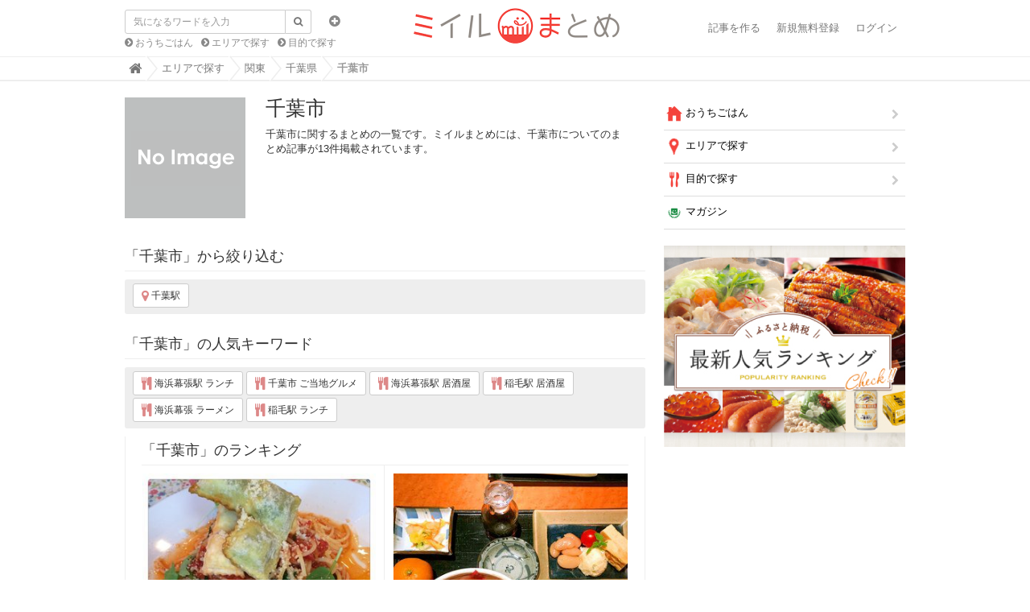

--- FILE ---
content_type: text/html; charset=utf-8
request_url: https://matome.miil.me/%E3%82%A8%E3%83%AA%E3%82%A2%E3%81%A7%E6%8E%A2%E3%81%99/%E9%96%A2%E6%9D%B1/%E5%8D%83%E8%91%89%E7%9C%8C/%E5%8D%83%E8%91%89%E5%B8%82
body_size: 15230
content:
<!DOCTYPE html>
<html lang="ja">
  <head>
    <title>「千葉市」カテゴリに関するまとめ | ミイルまとめ</title>
    <meta charset="utf-8">
      <link rel="stylesheet" media="screen" href="//images.miil.me/matome/clipkit_assets/application-febe708cff02c625163f78fab0e22cf5.css" />
    
    <script>var defaultLocale='ja';var locale='ja'</script>
    <meta name="csrf-param" content="authenticity_token" />
<meta name="csrf-token" content="j5VTo9Cx5WH/zchgtDQVbn+UndIjPnEf8t7cyoSWnyEn9Sj8WoTxx/y/74hnWA27OO4F1Jzy4V5BJqlEkX1laQ==" />
            <script>
//<![CDATA[

      window.routing_root_path = '';
      window.site_name = 'miil';

//]]>
</script>    <script src="//images.miil.me/matome/clipkit_assets/default-ff5a30998e835696a57793f11e4b7ecf.js"></script>
      

<script async src="https://www.googletagmanager.com/gtag/js?id=G-W3BP7LDGWF"></script>
<script>window.dataLayer=window.dataLayer||[];function gtag(){dataLayer.push(arguments)}gtag("js",new Date);gtag("config","G-W3BP7LDGWF");
</script>


<script>(function(a,c,f,g,b,d,e){a.GoogleAnalyticsObject=b;a[b]=a[b]||function(){(a[b].q=a[b].q||[]).push(arguments)};a[b].l=1*new Date;d=c.createElement(f);e=c.getElementsByTagName(f)[0];d.async=1;d.src=g;e.parentNode.insertBefore(d,e)})(window,document,"script","//www.google-analytics.com/analytics.js","ga");ga("create","UA-60949684-1","auto");ga("send","pageview");var trackOutboundLink=function(a,c){ga("send","event","outbound","click",c,{hitCallback:function(){location.href=a}})};
</script>


  





  <script async="async" src="//pagead2.googlesyndication.com/pagead/js/adsbygoogle.js"></script>
  <script type="text/javascript">
    var miilVenuePage = "off"
     if (miilVenuePage == 'on') {
       // adsense auto ads 宣言 20181011
       (adsbygoogle = window.adsbygoogle || []).push({
         google_ad_client: "ca-pub-6210876088335610",
         enable_page_level_ads: true
       });
     }
// 遅延ロードON
//      $(window).load(function(){
//        setTimeout(function(){
//          if (window.loadedGoogleByAd === undefined) {
//            window.loadedGoogleByAd = true;
//            $('ins.adsbygoogle:visible').each(function() {
//              (adsbygoogle = window.adsbygoogle || []).push({});
//            });
//          }
//        }, 1500);
//      });
// 遅延ロードOFF
     $(function(){
        if (window.loadedGoogleByAd === undefined) {
           window.loadedGoogleByAd = true;
           $('ins.adsbygoogle:visible').each(function() {
             (adsbygoogle = window.adsbygoogle || []).push({});
           });
         }
       });

  </script>




  <link rel="stylesheet" href="https://images.miil.me/matome/resources/assets/000/000/218/original/topStyle.css?1493014164"/>
  
  
  
    <link rel="canonical" href="https://matome.miil.me/%E3%82%A8%E3%83%AA%E3%82%A2%E3%81%A7%E6%8E%A2%E3%81%99/%E9%96%A2%E6%9D%B1/%E5%8D%83%E8%91%89%E7%9C%8C/%E5%8D%83%E8%91%89%E5%B8%82"/>
    <link rel="alternate" type="application/rss+xml" href="https://matome.miil.me/%E3%82%A8%E3%83%AA%E3%82%A2%E3%81%A7%E6%8E%A2%E3%81%99/%E9%96%A2%E6%9D%B1/%E5%8D%83%E8%91%89%E7%9C%8C/%E5%8D%83%E8%91%89%E5%B8%82.rss" title="千葉市 | ミイルまとめ"/>
  
    <meta name="twitter:title" content="千葉市 - ミイルまとめ">
  
    <meta name="twitter:image" content="https://images.miil.me/matome/clipkit/images/medium/missing.png">
    <meta property="og:title" content="千葉市">
    <meta property="og:url" content="https://matome.miil.me/%E3%82%A8%E3%83%AA%E3%82%A2%E3%81%A7%E6%8E%A2%E3%81%99/%E9%96%A2%E6%9D%B1/%E5%8D%83%E8%91%89%E7%9C%8C/%E5%8D%83%E8%91%89%E5%B8%82">
  
  <meta property="og:image" content="https://images.miil.me/matome/clipkit/images/medium/missing.png">


<link rel="alternate" type="application/rss+xml" href="http://matome.miil.me/miil.rss" title="ミイルまとめ"/>

<meta name="google-site-verification" content="hCDqzqbV6T9ANEN-rOK5-YvYc_xXb66R5X32LESxoww" />

<meta name="twitter:card" content="summary">
<meta name="twitter:domain" content="matome.miil.me">
<meta property="og:site_name" content="ミイルまとめ">
<meta property="og:type" content="website">



<link href="https://images.miil.me/matome/sites/favicons/000/000/001/square/matome.png?1484564103" rel="shortcut icon" type="image/vnd.microsoft.icon">
<link rel="apple-touch-icon" href="https://images.miil.me/matome/sites/touch_icons/000/000/001/square/matome.png?1484564103">


  <script type="text/javascript">var article_key=null;</script>
  </head>
  <body class="device-desktop locale-ja">
        <nav class="navbar navbar-default navbar-top" role="navigation">
  <div class="container">
    <div class="navbar-brand">
      
        <a href="https://matome.miil.me/" title="ミイルまとめ"  class="background-image" style="background-image: url(https://images.miil.me/matome/system_images/ca1d6849-89bc-4e31-8632-6558ec203cdc.png);width: 263px; background-size: 263px 50px;">
        </a>
      
    </div>
    <button type="button" class="navbar-toggle" data-toggle="collapse" data-target=".navbar-ex1-collapse">
      <span class="sr-only">Toggle navigation</span>
      <span class="icon-bar"></span>
      <span class="icon-bar"></span>
      <span class="icon-bar"></span>
    </button>
      <form action="/miil/search" role="search"
          class="search-box navbar-form navbar-left navbar-input-group" style="position: absolute">
        <div class="form-group">
          <input type="text" class="form-control input-sm" id="nav-keyword-search"
            placeholder="気になるワードを入力" name="q" value="">
          <button class="btn btn-default btn-sm" type="submit">
            <span class="fa fa-search text-muted"></span>
          </button>
          <div class="collapse search-option" id="search_option">
            <div class="radio">
              <label class="radio-inline">
                <input type="radio" name="t" value="def" id="nav-default-search" checked>
                タイトル検索
              </label>
              <label class="radio-inline">
                <input type="radio" name="t" value="all" id="nav-all-search">
                全文検索
              </label>
            </div>
          </div>
        </div>
        <div class="collapse-btn">
          <a  data-toggle="collapse" href="#search_option">
            <span class="fa fa-plus-circle"></span>
          </a>
        </div>
        <ul class="recommend-category">
          <li>
            <a href="https://matome.miil.me/miil/category/おうちごはん" class="fa fa-chevron-circle-right"> おうちごはん</a>
          </li>
          <li>
            <a href="https://matome.miil.me/miil/category/エリアで探す" class="fa fa-chevron-circle-right"> エリアで探す</a>
          </li>
          <li>
            <a href="https://matome.miil.me/miil/category/目的で探す" class="fa fa-chevron-circle-right"> 目的で探す</a>
          </li>
        </ul>
      </form>
    <div class="collapse navbar-collapse navbar-ex1-collapse">
      <ul class="nav navbar-nav navbar-right">
        
          <li><a href="/miil/works/articles" rel="nofollow">記事を作る</a></li>
          <li><a href="/users/sign_up" rel="nofollow">新規無料登録</a></li>
          <li><a href="/users/auth/miil" rel="nofollow">ログイン</a></li>
        
      </ul>
    </div>
  </div>
  
    <div class="header-breadcrumb hidden-xs">
      <div class="container">
        <ul class="breadcrumb" itemscope itemtype="http://schema.org/BreadcrumbList">
         <li itemscope="itemscope" itemprop="itemListElement" itemtype="http://schema.org/ListItem"><a itemprop="item" href="https://matome.miil.me/"><span itemprop="name"><i class="fa fa-lg">&#xf015</i><span class="sr-only">Home</span></span><meta itemprop="position" content="1"></meta></a></li><li itemscope="itemscope" itemprop="itemListElement" itemtype="http://schema.org/ListItem"><a itemprop="item" href="/%E3%82%A8%E3%83%AA%E3%82%A2%E3%81%A7%E6%8E%A2%E3%81%99"><span itemprop="name">エリアで探す</span><meta itemprop="position" content="2"></meta></a></li><li itemscope="itemscope" itemprop="itemListElement" itemtype="http://schema.org/ListItem"><a itemprop="item" href="/%E3%82%A8%E3%83%AA%E3%82%A2%E3%81%A7%E6%8E%A2%E3%81%99/%E9%96%A2%E6%9D%B1"><span itemprop="name">関東</span><meta itemprop="position" content="3"></meta></a></li><li itemscope="itemscope" itemprop="itemListElement" itemtype="http://schema.org/ListItem"><a itemprop="item" href="/%E3%82%A8%E3%83%AA%E3%82%A2%E3%81%A7%E6%8E%A2%E3%81%99/%E9%96%A2%E6%9D%B1/%E5%8D%83%E8%91%89%E7%9C%8C"><span itemprop="name">千葉県</span><meta itemprop="position" content="4"></meta></a></li><li>千葉市</li>
        </ul>
      </div>
    </div>
  
</nav>
<script>function getUrlVars(){var a=[];var d=window.location.search.slice(1).split("&");var e=d.length;for(var b=0;b<e;b++){var c=d[b].split("=");a.push(c[0]);a[c[0]]=c[1]}return a}var val=getUrlVars();val.q&&(document.getElementById("nav-keyword-search").value=decodeURIComponent(val.q).replace("+"," "));"all"==val.t&&(document.getElementById("nav-all-search").checked=!0);
</script>    <div id="sb-site">
      <div class="loading-screen">
  <span class="fa fa-refresh fa-spin">
</div>
<div class="dynmsg alert alert-info" style="display:none;">
  <button class="close"><span class="fa fa-times"></span></button>
  <div class="message"></div>
</div>
<div class="dynmsg alert alert-danger" style="display:none;">
  <button class="close"><span class="fa fa-times"></span></button>
  <div class="message"></div>
</div>
    
<div class="container top-main">
  <div class="row">
    <div class="col col-sm-8 content-left">
      <div class="container">
        
          <div class="row category-cover">
            <div class="col col-sm-8">
              <div class="media">
                <div class="pull-sm-left">
                  <img src="https://images.miil.me/matome/clipkit/images/square/missing.png" alt="千葉市" class="media-object img-responsive">
                </div>
                <div class="media-body">
                  <h1 class="media-heading">千葉市</h1>
                  <p>
                    千葉市に関するまとめの一覧です。ミイルまとめには、千葉市についてのまとめ記事が13件掲載されています。
                    
                  </p>
                </div>
              </div>
            </div>
          </div>
        
        <div class="row">
          <div class="col col-sm-8">
            
              
              
                
                  <h2>「千葉市」から絞り込む</h2>
                  <div class="categories-panel">
                    
                      <a href="https://matome.miil.me/%E3%82%A8%E3%83%AA%E3%82%A2%E3%81%A7%E6%8E%A2%E3%81%99/%E9%96%A2%E6%9D%B1/%E5%8D%83%E8%91%89%E7%9C%8C/%E5%8D%83%E8%91%89%E5%B8%82/%E5%8D%83%E8%91%89%E9%A7%85" class="btn btn-default btn-sm">
                        
                          <span class="fa fa-map-marker  fa-lg text-muted"></span>
                        
                        千葉駅
                      </a>
                    
                  </div>
                
                
                  <h2>「千葉市」の人気キーワード</h2>
                  <div class="categories-panel">
                    
                      <a href="https://matome.miil.me/articles/ENFkD" class="btn btn-default btn-sm">
                        <span class="fa fa-cutlery fa-lg text-muted"></span>
                        海浜幕張駅 ランチ
                      </a>
                    
                      <a href="https://matome.miil.me/articles/ueRQU" class="btn btn-default btn-sm">
                        <span class="fa fa-cutlery fa-lg text-muted"></span>
                        千葉市 ご当地グルメ
                      </a>
                    
                      <a href="https://matome.miil.me/articles/xIjqk" class="btn btn-default btn-sm">
                        <span class="fa fa-cutlery fa-lg text-muted"></span>
                        海浜幕張駅 居酒屋
                      </a>
                    
                      <a href="https://matome.miil.me/articles/r6pPs" class="btn btn-default btn-sm">
                        <span class="fa fa-cutlery fa-lg text-muted"></span>
                        稲毛駅 居酒屋
                      </a>
                    
                      <a href="https://matome.miil.me/articles/4FhYa" class="btn btn-default btn-sm">
                        <span class="fa fa-cutlery fa-lg text-muted"></span>
                        海浜幕張 ラーメン
                      </a>
                    
                      <a href="https://matome.miil.me/articles/JCsUd" class="btn btn-default btn-sm">
                        <span class="fa fa-cutlery fa-lg text-muted"></span>
                        稲毛駅 ランチ
                      </a>
                    
                  </div>
                
              
            

            
            
              <div class="list-group articles-lg fixHeight">
                
                
                  
                    <h2>「千葉市」のランキング</h2>
                  
                  <div class="list-group-item-wrap">
                    
                      <div class="list-group-item clearfix fixHeightChild">
                        <div class="article-image">
                          <a href="https://matome.miil.me/articles/4up4l">
                            <img src="https://images.miil.me/matome/item_miils/images/004/865/763/small/3673a13e-8eeb-4784-84ce-bebe3d2f4747.jpg?1489574526" class="pull-left article-image"></a>
                          <div class="list-group-item-heading">
                            <h4 ><a href="https://matome.miil.me/articles/4up4l">【千葉駅・ランチ】ひとりでも大丈夫！安い美味しい人気店おすすめランキング</a></h4>
                            <div class="list-group-item-text">
                              <div class="curator">
                                <div class="curator-name">
                                  <a href="https://matome.miil.me/miil/users/vfhYJ">
                                    <img src="https://images.miil.me/matome/users/images/000/000/268/avater_sm/Repeaten_ranking.png?1484564465">
                                  </a><a href="https://matome.miil.me/miil/users/vfhYJ">リピテン</a>
                                </div>
                                <div class="num-views">
                                  0 <img src="https://images.miil.me/matome/resources/assets/000/000/001/original/ico_good.png?1426044929" alt="" title=""> | <span class="view-count">222,424 <small>view</small></span>
                                </div>
                              </div>
                            </div>
                          </div>
                        </div>
                      </div>
                    
                      <div class="list-group-item clearfix fixHeightChild">
                        <div class="article-image">
                          <a href="https://matome.miil.me/articles/DkuPCIql">
                            <img src="https://images.miil.me/matome/item_miils/images/005/031/742/small/00d758c6-0036-4dda-b47b-2d0c1b14ea0f.jpg?1525746126" class="pull-left article-image"></a>
                          <div class="list-group-item-heading">
                            <h4 ><a href="https://matome.miil.me/articles/DkuPCIql">千葉の美味しい居酒屋！安い飲み屋！おすすめ人気店ランキング</a></h4>
                            <div class="list-group-item-text">
                              <div class="curator">
                                <div class="curator-name">
                                  <a href="https://matome.miil.me/miil/users/rkBReO7U">
                                    <img src="https://images.miil.me/matome/users/images/000/000/043/avater_sm/%E3%83%9F%E3%82%A4%E3%83%AB%E3%81%BE%E3%81%A8%E3%82%81_480.png?1484564586">
                                  </a><a href="https://matome.miil.me/miil/users/rkBReO7U">まとめ編集部</a>
                                </div>
                                <div class="num-views">
                                  0 <img src="https://images.miil.me/matome/resources/assets/000/000/001/original/ico_good.png?1426044929" alt="" title=""> | <span class="view-count">209,210 <small>view</small></span>
                                </div>
                              </div>
                            </div>
                          </div>
                        </div>
                      </div>
                    
                      <div class="list-group-item clearfix fixHeightChild">
                        <div class="article-image">
                          <a href="https://matome.miil.me/articles/ENFkD">
                            <img src="https://images.miil.me/matome/item_miils/images/005/096/417/small/7b9d6ef8-92be-4b51-9879-49f3f2cb38d3.jpg?1554800230" class="pull-left article-image"></a>
                          <div class="list-group-item-heading">
                            <h4 ><a href="https://matome.miil.me/articles/ENFkD">海浜幕張の美味しいランチ！おすすめ人気店ランキング</a></h4>
                            <div class="list-group-item-text">
                              <div class="curator">
                                <div class="curator-name">
                                  <a href="https://matome.miil.me/miil/users/vfhYJ">
                                    <img src="https://images.miil.me/matome/users/images/000/000/268/avater_sm/Repeaten_ranking.png?1484564465">
                                  </a><a href="https://matome.miil.me/miil/users/vfhYJ">リピテン</a>
                                </div>
                                <div class="num-views">
                                  0 <img src="https://images.miil.me/matome/resources/assets/000/000/001/original/ico_good.png?1426044929" alt="" title=""> | <span class="view-count">93,349 <small>view</small></span>
                                </div>
                              </div>
                            </div>
                          </div>
                        </div>
                      </div>
                    
                      <div class="list-group-item clearfix fixHeightChild">
                        <div class="article-image">
                          <a href="https://matome.miil.me/articles/JCsUd">
                            <img src="https://images.miil.me/matome/item_miils/images/004/643/593/small/a410450e-aa66-449f-ba51-bf902e6d36d7.jpg?1487254803" class="pull-left article-image"></a>
                          <div class="list-group-item-heading">
                            <h4 ><a href="https://matome.miil.me/articles/JCsUd">【稲毛駅】人気ランチBEST17</a></h4>
                            <div class="list-group-item-text">
                              <div class="curator">
                                <div class="curator-name">
                                  <a href="https://matome.miil.me/miil/users/vfhYJ">
                                    <img src="https://images.miil.me/matome/users/images/000/000/268/avater_sm/Repeaten_ranking.png?1484564465">
                                  </a><a href="https://matome.miil.me/miil/users/vfhYJ">リピテン</a>
                                </div>
                                <div class="num-views">
                                  0 <img src="https://images.miil.me/matome/resources/assets/000/000/001/original/ico_good.png?1426044929" alt="" title=""> | <span class="view-count">81,688 <small>view</small></span>
                                </div>
                              </div>
                            </div>
                          </div>
                        </div>
                      </div>
                    
                      <div class="list-group-item clearfix fixHeightChild">
                        <div class="article-image">
                          <a href="https://matome.miil.me/articles/xcH7vHpz">
                            <img src="https://images.miil.me/matome/item_miils/images/005/117/295/small/e907bca0-3a8d-41e1-9663-cee0d3d8dacf.jpg?1575877454" class="pull-left article-image"></a>
                          <div class="list-group-item-heading">
                            <h4 ><a href="https://matome.miil.me/articles/xcH7vHpz">千葉駅周辺のラーメン 美味しい人気店おすすめランキング</a></h4>
                            <div class="list-group-item-text">
                              <div class="curator">
                                <div class="curator-name">
                                  <a href="https://matome.miil.me/miil/users/rkBReO7U">
                                    <img src="https://images.miil.me/matome/users/images/000/000/043/avater_sm/%E3%83%9F%E3%82%A4%E3%83%AB%E3%81%BE%E3%81%A8%E3%82%81_480.png?1484564586">
                                  </a><a href="https://matome.miil.me/miil/users/rkBReO7U">まとめ編集部</a>
                                </div>
                                <div class="num-views">
                                  0 <img src="https://images.miil.me/matome/resources/assets/000/000/001/original/ico_good.png?1426044929" alt="" title=""> | <span class="view-count">72,368 <small>view</small></span>
                                </div>
                              </div>
                            </div>
                          </div>
                        </div>
                      </div>
                    
                      <div class="list-group-item clearfix fixHeightChild">
                        <div class="article-image">
                          <a href="https://matome.miil.me/articles/Xt29u2nj">
                            <img src="https://images.miil.me/matome/item_miils/images/004/865/901/small/67b7fc0c-47c3-429a-820c-b84138e1c626.jpg?1489575183" class="pull-left article-image"></a>
                          <div class="list-group-item-heading">
                            <h4 ><a href="https://matome.miil.me/articles/Xt29u2nj">千葉駅・カフェのオシャレなティータイム！おすすめランキング</a></h4>
                            <div class="list-group-item-text">
                              <div class="curator">
                                <div class="curator-name">
                                  <a href="https://matome.miil.me/miil/users/rkBReO7U">
                                    <img src="https://images.miil.me/matome/users/images/000/000/043/avater_sm/%E3%83%9F%E3%82%A4%E3%83%AB%E3%81%BE%E3%81%A8%E3%82%81_480.png?1484564586">
                                  </a><a href="https://matome.miil.me/miil/users/rkBReO7U">まとめ編集部</a>
                                </div>
                                <div class="num-views">
                                  0 <img src="https://images.miil.me/matome/resources/assets/000/000/001/original/ico_good.png?1426044929" alt="" title=""> | <span class="view-count">59,509 <small>view</small></span>
                                </div>
                              </div>
                            </div>
                          </div>
                        </div>
                      </div>
                    
                      <div class="list-group-item clearfix fixHeightChild">
                        <div class="article-image">
                          <a href="https://matome.miil.me/articles/axYvobPf">
                            <img src="https://images.miil.me/matome/item_miils/images/004/973/790/small/6d998579-d65a-4362-bc43-8cf31006d88e.jpg?1507006965" class="pull-left article-image"></a>
                          <div class="list-group-item-heading">
                            <h4 ><a href="https://matome.miil.me/articles/axYvobPf">インドカレーが本格的！千葉駅周辺でカレーなら絶対ココ！人気店ランキング</a></h4>
                            <div class="list-group-item-text">
                              <div class="curator">
                                <div class="curator-name">
                                  <a href="https://matome.miil.me/miil/users/rkBReO7U">
                                    <img src="https://images.miil.me/matome/users/images/000/000/043/avater_sm/%E3%83%9F%E3%82%A4%E3%83%AB%E3%81%BE%E3%81%A8%E3%82%81_480.png?1484564586">
                                  </a><a href="https://matome.miil.me/miil/users/rkBReO7U">まとめ編集部</a>
                                </div>
                                <div class="num-views">
                                  0 <img src="https://images.miil.me/matome/resources/assets/000/000/001/original/ico_good.png?1426044929" alt="" title=""> | <span class="view-count">53,203 <small>view</small></span>
                                </div>
                              </div>
                            </div>
                          </div>
                        </div>
                      </div>
                    
                      <div class="list-group-item clearfix fixHeightChild">
                        <div class="article-image">
                          <a href="https://matome.miil.me/articles/ueRQU">
                            <img src="https://images.miil.me/matome/item_miils/images/004/998/939/small/20e1c4fb-9136-4ffe-8e91-1a73370c83fb.jpg?1511265070" class="pull-left article-image"></a>
                          <div class="list-group-item-heading">
                            <h4 ><a href="https://matome.miil.me/articles/ueRQU">千葉のご当地最新グルメ！今食べ歩きしたい行列のできる美味しい人気店...</a></h4>
                            <div class="list-group-item-text">
                              <div class="curator">
                                <div class="curator-name">
                                  <a href="https://matome.miil.me/miil/users/vfhYJ">
                                    <img src="https://images.miil.me/matome/users/images/000/000/268/avater_sm/Repeaten_ranking.png?1484564465">
                                  </a><a href="https://matome.miil.me/miil/users/vfhYJ">リピテン</a>
                                </div>
                                <div class="num-views">
                                  0 <img src="https://images.miil.me/matome/resources/assets/000/000/001/original/ico_good.png?1426044929" alt="" title=""> | <span class="view-count">50,324 <small>view</small></span>
                                </div>
                              </div>
                            </div>
                          </div>
                        </div>
                      </div>
                    
                      <div class="list-group-item clearfix fixHeightChild">
                        <div class="article-image">
                          <a href="https://matome.miil.me/articles/r6pPs">
                            <img src="https://images.miil.me/matome/item_miils/images/004/838/683/small/ffcffe63-83f0-4e5e-a1a8-3b25c097b951.jpg?1486624200" class="pull-left article-image"></a>
                          <div class="list-group-item-heading">
                            <h4 ><a href="https://matome.miil.me/articles/r6pPs">【稲毛駅居酒屋】安くて千葉で一番魚や焼鳥がおいしい人気店</a></h4>
                            <div class="list-group-item-text">
                              <div class="curator">
                                <div class="curator-name">
                                  <a href="https://matome.miil.me/miil/users/vfhYJ">
                                    <img src="https://images.miil.me/matome/users/images/000/000/268/avater_sm/Repeaten_ranking.png?1484564465">
                                  </a><a href="https://matome.miil.me/miil/users/vfhYJ">リピテン</a>
                                </div>
                                <div class="num-views">
                                  0 <img src="https://images.miil.me/matome/resources/assets/000/000/001/original/ico_good.png?1426044929" alt="" title=""> | <span class="view-count">39,395 <small>view</small></span>
                                </div>
                              </div>
                            </div>
                          </div>
                        </div>
                      </div>
                    
                      <div class="list-group-item clearfix fixHeightChild">
                        <div class="article-image">
                          <a href="https://matome.miil.me/articles/WOhU9NU6">
                            <img src="https://images.miil.me/matome/item_miils/images/004/631/045/small/9e6ec38a-c1f0-4da0-b3eb-3b8eb049a0a4.jpg?1487258648" class="pull-left article-image"></a>
                          <div class="list-group-item-heading">
                            <h4 ><a href="https://matome.miil.me/articles/WOhU9NU6">千葉の美味しいお蕎麦屋さん・年越しそばにもおすすめな</a></h4>
                            <div class="list-group-item-text">
                              <div class="curator">
                                <div class="curator-name">
                                  <a href="https://matome.miil.me/miil/users/rkBReO7U">
                                    <img src="https://images.miil.me/matome/users/images/000/000/043/avater_sm/%E3%83%9F%E3%82%A4%E3%83%AB%E3%81%BE%E3%81%A8%E3%82%81_480.png?1484564586">
                                  </a><a href="https://matome.miil.me/miil/users/rkBReO7U">まとめ編集部</a>
                                </div>
                                <div class="num-views">
                                  0 <img src="https://images.miil.me/matome/resources/assets/000/000/001/original/ico_good.png?1426044929" alt="" title=""> | <span class="view-count">23,419 <small>view</small></span>
                                </div>
                              </div>
                            </div>
                          </div>
                        </div>
                      </div>
                    
                      <div class="list-group-item clearfix fixHeightChild">
                        <div class="article-image">
                          <a href="https://matome.miil.me/articles/4FhYa">
                            <img src="https://images.miil.me/matome/item_miils/images/004/815/362/small/a752c72e-c002-4bc8-b6da-7f23f267e618.jpg?1487242481" class="pull-left article-image"></a>
                          <div class="list-group-item-heading">
                            <h4 ><a href="https://matome.miil.me/articles/4FhYa">海浜幕張のラーメンおすすめランキング</a></h4>
                            <div class="list-group-item-text">
                              <div class="curator">
                                <div class="curator-name">
                                  <a href="https://matome.miil.me/miil/users/vfhYJ">
                                    <img src="https://images.miil.me/matome/users/images/000/000/268/avater_sm/Repeaten_ranking.png?1484564465">
                                  </a><a href="https://matome.miil.me/miil/users/vfhYJ">リピテン</a>
                                </div>
                                <div class="num-views">
                                  0 <img src="https://images.miil.me/matome/resources/assets/000/000/001/original/ico_good.png?1426044929" alt="" title=""> | <span class="view-count">22,234 <small>view</small></span>
                                </div>
                              </div>
                            </div>
                          </div>
                        </div>
                      </div>
                    
                      <div class="list-group-item clearfix fixHeightChild">
                        <div class="article-image">
                          <a href="https://matome.miil.me/articles/xIjqk">
                            <img src="https://images.miil.me/matome/item_miils/images/004/923/441/small/bbb4f756-3583-4785-aff1-1308124e4c22.jpg?1496045812" class="pull-left article-image"></a>
                          <div class="list-group-item-heading">
                            <h4 ><a href="https://matome.miil.me/articles/xIjqk">海浜幕張のおすすめ居酒屋美味しい人気店ランキング</a></h4>
                            <div class="list-group-item-text">
                              <div class="curator">
                                <div class="curator-name">
                                  <a href="https://matome.miil.me/miil/users/vfhYJ">
                                    <img src="https://images.miil.me/matome/users/images/000/000/268/avater_sm/Repeaten_ranking.png?1484564465">
                                  </a><a href="https://matome.miil.me/miil/users/vfhYJ">リピテン</a>
                                </div>
                                <div class="num-views">
                                  0 <img src="https://images.miil.me/matome/resources/assets/000/000/001/original/ico_good.png?1426044929" alt="" title=""> | <span class="view-count">20,766 <small>view</small></span>
                                </div>
                              </div>
                            </div>
                          </div>
                        </div>
                      </div>
                    
                      <div class="list-group-item clearfix fixHeightChild">
                        <div class="article-image">
                          <a href="https://matome.miil.me/articles/8nqPD">
                            <img src="https://images.miil.me/matome/articles/images/000/045/926/small/27526810-ac32-4975-b070-fa97ae1e8415.jpg?1669620237" class="pull-left article-image"></a>
                          <div class="list-group-item-heading">
                            <h4 ><a href="https://matome.miil.me/articles/8nqPD">千葉のおすすめシーシャ5選！おしゃれな最新のスポットを紹介♪</a></h4>
                            <div class="list-group-item-text">
                              <div class="curator">
                                <div class="curator-name">
                                  <a href="https://matome.miil.me/miil/users/T1kBj">
                                    <img src="https://images.miil.me/matome/users/images/000/001/269/avater_sm/069321fc-8949-456d-8f1c-59acb289f67f.jpg?1562838604">
                                  </a><a href="https://matome.miil.me/miil/users/T1kBj">離島好きの平凡サラリーマン</a>
                                </div>
                                <div class="num-views">
                                  0 <img src="https://images.miil.me/matome/resources/assets/000/000/001/original/ico_good.png?1426044929" alt="" title=""> | <span class="view-count">7,025 <small>view</small></span>
                                </div>
                              </div>
                            </div>
                          </div>
                        </div>
                      </div>
                    
                  </div>
                <div class="clearfix paginate text-center"><div class="pull-right num-lines">13 件</div></div>
                
                  
                    <h2>「千葉市」周辺のエリア</h2>
                    <div class="categories-panel">
                      
                      <a href="https://matome.miil.me/%E3%82%A8%E3%83%AA%E3%82%A2%E3%81%A7%E6%8E%A2%E3%81%99/%E9%96%A2%E6%9D%B1/%E5%8D%83%E8%91%89%E7%9C%8C/%E8%88%B9%E6%A9%8B%E5%B8%82" class="btn btn-default btn-sm">
                        <span class="fa fa-map-marker fa-lg text-muted"></span>
                        船橋市
                      </a>
                      
                      <a href="https://matome.miil.me/%E3%82%A8%E3%83%AA%E3%82%A2%E3%81%A7%E6%8E%A2%E3%81%99/%E9%96%A2%E6%9D%B1/%E5%8D%83%E8%91%89%E7%9C%8C/%E6%9F%8F" class="btn btn-default btn-sm">
                        <span class="fa fa-map-marker fa-lg text-muted"></span>
                        柏
                      </a>
                      
                      <a href="https://matome.miil.me/%E3%82%A8%E3%83%AA%E3%82%A2%E3%81%A7%E6%8E%A2%E3%81%99/%E9%96%A2%E6%9D%B1/%E5%8D%83%E8%91%89%E7%9C%8C/%E6%9D%BE%E6%88%B8" class="btn btn-default btn-sm">
                        <span class="fa fa-map-marker fa-lg text-muted"></span>
                        松戸
                      </a>
                      
                      <a href="https://matome.miil.me/%E3%82%A8%E3%83%AA%E3%82%A2%E3%81%A7%E6%8E%A2%E3%81%99/%E9%96%A2%E6%9D%B1/%E5%8D%83%E8%91%89%E7%9C%8C/%E6%B4%A5%E7%94%B0%E6%B2%BC" class="btn btn-default btn-sm">
                        <span class="fa fa-map-marker fa-lg text-muted"></span>
                        津田沼
                      </a>
                      
                      <a href="https://matome.miil.me/%E3%82%A8%E3%83%AA%E3%82%A2%E3%81%A7%E6%8E%A2%E3%81%99/%E9%96%A2%E6%9D%B1/%E5%8D%83%E8%91%89%E7%9C%8C/%E5%B8%82%E5%B7%9D" class="btn btn-default btn-sm">
                        <span class="fa fa-map-marker fa-lg text-muted"></span>
                        市川
                      </a>
                      
                      <a href="https://matome.miil.me/%E3%82%A8%E3%83%AA%E3%82%A2%E3%81%A7%E6%8E%A2%E3%81%99/%E9%96%A2%E6%9D%B1/%E5%8D%83%E8%91%89%E7%9C%8C/%E6%9C%A8%E6%9B%B4%E6%B4%A5" class="btn btn-default btn-sm">
                        <span class="fa fa-map-marker fa-lg text-muted"></span>
                        木更津
                      </a>
                      
                      <a href="https://matome.miil.me/%E3%82%A8%E3%83%AA%E3%82%A2%E3%81%A7%E6%8E%A2%E3%81%99/%E9%96%A2%E6%9D%B1/%E5%8D%83%E8%91%89%E7%9C%8C/%E6%9C%AC%E5%85%AB%E5%B9%A1" class="btn btn-default btn-sm">
                        <span class="fa fa-map-marker fa-lg text-muted"></span>
                        本八幡
                      </a>
                      
                    </div>
                  
                  <h2>千葉市で人気のキーワード</h2>
                  <div class="tags">
                    
                  </div>
                
              </div>
            
          </div>
        </div>
      </div>
    </div>
    <div class="col col-sm-4 content-right">
      
        <div class="category-menu"><ul class="nav nav-fancy nav-stacked nav-menu"><li class="nav-list-item menu-toggle"><a class="nav-list-link" href="https://matome.miil.me/%E3%81%8A%E3%81%86%E3%81%A1%E3%81%94%E3%81%AF%E3%82%93"><img alt="おうちごはん" src="https://images.miil.me/matome/categories/icons/000/000/001/small/home.png?1484564105" /> おうちごはん<span class="toggle fa fa-chevron-right"></span></a><ul class="nav nav-child nest-nav"><li class="nav-list-item menu-toggle"><a class="nav-list-link" href="https://matome.miil.me/%E3%81%8A%E3%81%86%E3%81%A1%E3%81%94%E3%81%AF%E3%82%93/%E3%81%8A%E5%BC%81%E5%BD%93"><img alt="お弁当" src="https://images.miil.me/matome/categories/icons/000/000/067/small/pot.png?1484564139" /> お弁当<span class="toggle fa fa-chevron-right"></span></a><ul class="nav nav-child nest-nav"><li class="nav-list-item"><a class="nav-list-link" href="https://matome.miil.me/%E3%81%8A%E3%81%86%E3%81%A1%E3%81%94%E3%81%AF%E3%82%93/%E3%81%8A%E5%BC%81%E5%BD%93/%E3%82%AD%E3%83%A3%E3%83%A9%E5%BC%81"><img alt="キャラ弁" src="https://images.miil.me/matome/categories/icons/000/000/084/small/matome.png?1484564140" /> キャラ弁</a></li><li class="nav-list-item"><a class="nav-list-link" href="https://matome.miil.me/%E3%81%8A%E3%81%86%E3%81%A1%E3%81%94%E3%81%AF%E3%82%93/%E3%81%8A%E5%BC%81%E5%BD%93/%E3%83%94%E3%82%AF%E3%83%8B%E3%83%83%E3%82%AF"><img alt="ピクニック" src="https://images.miil.me/matome/categories/icons/000/000/001/small/home.png?1484564105" /> ピクニック</a></li><li class="nav-list-item"><a class="nav-list-link" href="https://matome.miil.me/%E3%81%8A%E3%81%86%E3%81%A1%E3%81%94%E3%81%AF%E3%82%93/%E3%81%8A%E5%BC%81%E5%BD%93/%E3%81%8A%E8%8A%B1%E8%A6%8B"><img alt="お花見" src="https://images.miil.me/matome/categories/icons/000/000/001/small/home.png?1484564105" /> お花見</a></li><li class="nav-list-item"><a class="nav-list-link" href="https://matome.miil.me/%E3%81%8A%E3%81%86%E3%81%A1%E3%81%94%E3%81%AF%E3%82%93/%E3%81%8A%E5%BC%81%E5%BD%93/%E9%81%8B%E5%8B%95%E4%BC%9A"><img alt="運動会" src="https://images.miil.me/matome/categories/icons/000/000/001/small/home.png?1484564105" /> 運動会</a></li><li class="nav-list-item"><a class="nav-list-link" href="https://matome.miil.me/%E3%81%8A%E3%81%86%E3%81%A1%E3%81%94%E3%81%AF%E3%82%93/%E3%81%8A%E5%BC%81%E5%BD%93/%E3%81%8A%E5%BC%81%E5%BD%93%EF%BC%88%E4%BB%96%EF%BC%89"><img alt="お弁当（他）" src="https://images.miil.me/matome/categories/icons/000/000/001/small/home.png?1484564105" /> お弁当（他）</a></li><li class="nav-list-item"><a class="nav-list-link" href="https://matome.miil.me/%E3%81%8A%E3%81%86%E3%81%A1%E3%81%94%E3%81%AF%E3%82%93/%E3%81%8A%E5%BC%81%E5%BD%93/%E3%81%8A%E3%81%AB%E3%81%8E%E3%82%8A"><img alt="おにぎり" src="https://images.miil.me/matome/categories/icons/000/000/001/small/home.png?1484564105" /> おにぎり</a></li><li class="nav-list-item"><a class="nav-list-link" href="https://matome.miil.me/%E3%81%8A%E3%81%86%E3%81%A1%E3%81%94%E3%81%AF%E3%82%93/%E3%81%8A%E5%BC%81%E5%BD%93/%E9%A7%85%E5%BC%81%E3%83%BB%E7%A9%BA%E5%BC%81"><img alt="駅弁・空弁" src="https://images.miil.me/matome/categories/icons/000/000/001/small/home.png?1484564105" /> 駅弁・空弁</a></li></ul></li><li class="nav-list-item"><a class="nav-list-link" href="https://matome.miil.me/%E3%81%8A%E3%81%86%E3%81%A1%E3%81%94%E3%81%AF%E3%82%93/%E3%83%AC%E3%82%B7%E3%83%94"><img alt="レシピ" src="https://images.miil.me/matome/categories/icons/000/000/001/small/home.png?1484564105" /> レシピ</a></li><li class="nav-list-item"><a class="nav-list-link" href="https://matome.miil.me/%E3%81%8A%E3%81%86%E3%81%A1%E3%81%94%E3%81%AF%E3%82%93/%E6%83%85%E5%A0%B1%E7%B3%BB"><img alt="情報系" src="https://images.miil.me/matome/categories/icons/000/000/001/small/home.png?1484564105" /> 情報系</a></li><li class="nav-list-item"><a class="nav-list-link" href="https://matome.miil.me/%E3%81%8A%E3%81%86%E3%81%A1%E3%81%94%E3%81%AF%E3%82%93/%E3%81%8A%E5%8F%96%E3%82%8A%E5%AF%84%E3%81%9B"><img alt="お取り寄せ" src="https://images.miil.me/matome/categories/icons/000/000/001/small/home.png?1484564105" /> お取り寄せ</a></li></ul></li><li class="nav-list-item menu-toggle"><a class="nav-list-link" href="https://matome.miil.me/%E3%82%A8%E3%83%AA%E3%82%A2%E3%81%A7%E6%8E%A2%E3%81%99"><img alt="エリアで探す" src="https://images.miil.me/matome/categories/icons/000/000/083/small/a3ebd367-674b-42bc-b4d2-822bbd9d674f.png?1489647784" /> エリアで探す<span class="toggle fa fa-chevron-right"></span></a><ul class="nav nav-child nest-nav"><li class="nav-list-item menu-toggle"><a class="nav-list-link" href="https://matome.miil.me/%E3%82%A8%E3%83%AA%E3%82%A2%E3%81%A7%E6%8E%A2%E3%81%99/%E5%8C%97%E6%B5%B7%E9%81%93"><img alt="北海道" src="https://images.miil.me/matome/categories/icons/000/000/083/small/a3ebd367-674b-42bc-b4d2-822bbd9d674f.png?1489647784" /> 北海道<span class="toggle fa fa-chevron-right"></span></a><ul class="nav nav-child nest-nav"><li class="nav-list-item"><a class="nav-list-link" href="https://matome.miil.me/%E3%82%A8%E3%83%AA%E3%82%A2%E3%81%A7%E6%8E%A2%E3%81%99/%E5%8C%97%E6%B5%B7%E9%81%93/%E9%81%93%E5%8C%97%E3%83%BB%E6%97%AD%E5%B7%9D%E3%83%BB%E5%AF%8C%E8%89%AF%E9%87%8E"><img alt="道北・旭川・富良野" src="https://images.miil.me/matome/categories/icons/000/000/083/small/a3ebd367-674b-42bc-b4d2-822bbd9d674f.png?1489647784" /> 道北・旭川・富良野</a></li><li class="nav-list-item"><a class="nav-list-link" href="https://matome.miil.me/%E3%82%A8%E3%83%AA%E3%82%A2%E3%81%A7%E6%8E%A2%E3%81%99/%E5%8C%97%E6%B5%B7%E9%81%93/%E5%87%BD%E9%A4%A8%E5%91%A8%E8%BE%BA"><img alt="函館周辺" src="https://images.miil.me/matome/categories/icons/000/000/083/small/a3ebd367-674b-42bc-b4d2-822bbd9d674f.png?1489647784" /> 函館周辺</a></li><li class="nav-list-item"><a class="nav-list-link" href="https://matome.miil.me/%E3%82%A8%E3%83%AA%E3%82%A2%E3%81%A7%E6%8E%A2%E3%81%99/%E5%8C%97%E6%B5%B7%E9%81%93/%E9%87%A7%E8%B7%AF%E5%91%A8%E8%BE%BA"><img alt="釧路周辺" src="https://images.miil.me/matome/categories/icons/000/000/083/small/a3ebd367-674b-42bc-b4d2-822bbd9d674f.png?1489647784" /> 釧路周辺</a></li><li class="nav-list-item"><a class="nav-list-link" href="https://matome.miil.me/%E3%82%A8%E3%83%AA%E3%82%A2%E3%81%A7%E6%8E%A2%E3%81%99/%E5%8C%97%E6%B5%B7%E9%81%93/%E5%B0%8F%E6%A8%BD%E5%91%A8%E8%BE%BA"><img alt="小樽周辺" src="https://images.miil.me/matome/categories/icons/000/000/083/small/a3ebd367-674b-42bc-b4d2-822bbd9d674f.png?1489647784" /> 小樽周辺</a></li><li class="nav-list-item"><a class="nav-list-link" href="https://matome.miil.me/%E3%82%A8%E3%83%AA%E3%82%A2%E3%81%A7%E6%8E%A2%E3%81%99/%E5%8C%97%E6%B5%B7%E9%81%93/%E6%9C%AD%E5%B9%8C"><img alt="札幌" src="https://images.miil.me/matome/categories/icons/000/000/083/small/a3ebd367-674b-42bc-b4d2-822bbd9d674f.png?1489647784" /> 札幌</a></li></ul></li><li class="nav-list-item menu-toggle"><a class="nav-list-link" href="https://matome.miil.me/%E3%82%A8%E3%83%AA%E3%82%A2%E3%81%A7%E6%8E%A2%E3%81%99/%E6%9D%B1%E5%8C%97"><img alt="東北" src="https://images.miil.me/matome/categories/icons/000/000/083/small/a3ebd367-674b-42bc-b4d2-822bbd9d674f.png?1489647784" /> 東北<span class="toggle fa fa-chevron-right"></span></a><ul class="nav nav-child nest-nav"><li class="nav-list-item"><a class="nav-list-link" href="https://matome.miil.me/%E3%82%A8%E3%83%AA%E3%82%A2%E3%81%A7%E6%8E%A2%E3%81%99/%E6%9D%B1%E5%8C%97/%E9%9D%92%E6%A3%AE%E7%9C%8C"><img alt="青森県" src="https://images.miil.me/matome/categories/icons/000/000/083/small/a3ebd367-674b-42bc-b4d2-822bbd9d674f.png?1489647784" /> 青森県</a></li><li class="nav-list-item"><a class="nav-list-link" href="https://matome.miil.me/%E3%82%A8%E3%83%AA%E3%82%A2%E3%81%A7%E6%8E%A2%E3%81%99/%E6%9D%B1%E5%8C%97/%E5%B2%A9%E6%89%8B%E7%9C%8C"><img alt="岩手県" src="https://images.miil.me/matome/categories/icons/000/000/083/small/a3ebd367-674b-42bc-b4d2-822bbd9d674f.png?1489647784" /> 岩手県</a></li><li class="nav-list-item"><a class="nav-list-link" href="https://matome.miil.me/%E3%82%A8%E3%83%AA%E3%82%A2%E3%81%A7%E6%8E%A2%E3%81%99/%E6%9D%B1%E5%8C%97/%E7%A7%8B%E7%94%B0%E7%9C%8C"><img alt="秋田県" src="https://images.miil.me/matome/categories/icons/000/000/083/small/a3ebd367-674b-42bc-b4d2-822bbd9d674f.png?1489647784" /> 秋田県</a></li><li class="nav-list-item"><a class="nav-list-link" href="https://matome.miil.me/%E3%82%A8%E3%83%AA%E3%82%A2%E3%81%A7%E6%8E%A2%E3%81%99/%E6%9D%B1%E5%8C%97/%E5%AE%AE%E5%9F%8E%E7%9C%8C"><img alt="宮城県" src="https://images.miil.me/matome/categories/icons/000/000/083/small/a3ebd367-674b-42bc-b4d2-822bbd9d674f.png?1489647784" /> 宮城県</a></li><li class="nav-list-item"><a class="nav-list-link" href="https://matome.miil.me/%E3%82%A8%E3%83%AA%E3%82%A2%E3%81%A7%E6%8E%A2%E3%81%99/%E6%9D%B1%E5%8C%97/%E5%B1%B1%E5%BD%A2%E7%9C%8C"><img alt="山形県" src="https://images.miil.me/matome/categories/icons/000/000/083/small/a3ebd367-674b-42bc-b4d2-822bbd9d674f.png?1489647784" /> 山形県</a></li><li class="nav-list-item"><a class="nav-list-link" href="https://matome.miil.me/%E3%82%A8%E3%83%AA%E3%82%A2%E3%81%A7%E6%8E%A2%E3%81%99/%E6%9D%B1%E5%8C%97/%E7%A6%8F%E5%B3%B6%E7%9C%8C"><img alt="福島県" src="https://images.miil.me/matome/categories/icons/000/000/083/small/a3ebd367-674b-42bc-b4d2-822bbd9d674f.png?1489647784" /> 福島県</a></li></ul></li><li class="nav-list-item menu-toggle"><a class="nav-list-link" href="https://matome.miil.me/%E3%82%A8%E3%83%AA%E3%82%A2%E3%81%A7%E6%8E%A2%E3%81%99/%E9%96%A2%E6%9D%B1"><img alt="関東" src="https://images.miil.me/matome/categories/icons/000/000/083/small/a3ebd367-674b-42bc-b4d2-822bbd9d674f.png?1489647784" /> 関東<span class="toggle fa fa-chevron-right"></span></a><ul class="nav nav-child nest-nav"><li class="nav-list-item"><a class="nav-list-link" href="https://matome.miil.me/%E3%82%A8%E3%83%AA%E3%82%A2%E3%81%A7%E6%8E%A2%E3%81%99/%E9%96%A2%E6%9D%B1/%E6%9D%B1%E4%BA%AC%E9%83%BD"><img alt="東京都" src="https://images.miil.me/matome/categories/icons/000/000/083/small/a3ebd367-674b-42bc-b4d2-822bbd9d674f.png?1489647784" /> 東京都</a></li><li class="nav-list-item"><a class="nav-list-link" href="https://matome.miil.me/%E3%82%A8%E3%83%AA%E3%82%A2%E3%81%A7%E6%8E%A2%E3%81%99/%E9%96%A2%E6%9D%B1/%E7%A5%9E%E5%A5%88%E5%B7%9D%E7%9C%8C"><img alt="神奈川県" src="https://images.miil.me/matome/categories/icons/000/000/083/small/a3ebd367-674b-42bc-b4d2-822bbd9d674f.png?1489647784" /> 神奈川県</a></li><li class="nav-list-item"><a class="nav-list-link" href="https://matome.miil.me/%E3%82%A8%E3%83%AA%E3%82%A2%E3%81%A7%E6%8E%A2%E3%81%99/%E9%96%A2%E6%9D%B1/%E5%8D%83%E8%91%89%E7%9C%8C"><img alt="千葉県" src="https://images.miil.me/matome/categories/icons/000/000/083/small/a3ebd367-674b-42bc-b4d2-822bbd9d674f.png?1489647784" /> 千葉県</a></li><li class="nav-list-item"><a class="nav-list-link" href="https://matome.miil.me/%E3%82%A8%E3%83%AA%E3%82%A2%E3%81%A7%E6%8E%A2%E3%81%99/%E9%96%A2%E6%9D%B1/%E5%9F%BC%E7%8E%89%E7%9C%8C"><img alt="埼玉県" src="https://images.miil.me/matome/categories/icons/000/000/083/small/a3ebd367-674b-42bc-b4d2-822bbd9d674f.png?1489647784" /> 埼玉県</a></li><li class="nav-list-item"><a class="nav-list-link" href="https://matome.miil.me/%E3%82%A8%E3%83%AA%E3%82%A2%E3%81%A7%E6%8E%A2%E3%81%99/%E9%96%A2%E6%9D%B1/%E8%8C%A8%E5%9F%8E%E7%9C%8C"><img alt="茨城県" src="https://images.miil.me/matome/categories/icons/000/000/083/small/a3ebd367-674b-42bc-b4d2-822bbd9d674f.png?1489647784" /> 茨城県</a></li><li class="nav-list-item"><a class="nav-list-link" href="https://matome.miil.me/%E3%82%A8%E3%83%AA%E3%82%A2%E3%81%A7%E6%8E%A2%E3%81%99/%E9%96%A2%E6%9D%B1/%E6%A0%83%E6%9C%A8%E7%9C%8C"><img alt="栃木県" src="https://images.miil.me/matome/categories/icons/000/000/083/small/a3ebd367-674b-42bc-b4d2-822bbd9d674f.png?1489647784" /> 栃木県</a></li><li class="nav-list-item"><a class="nav-list-link" href="https://matome.miil.me/%E3%82%A8%E3%83%AA%E3%82%A2%E3%81%A7%E6%8E%A2%E3%81%99/%E9%96%A2%E6%9D%B1/%E7%BE%A4%E9%A6%AC%E7%9C%8C"><img alt="群馬県" src="https://images.miil.me/matome/categories/icons/000/000/083/small/a3ebd367-674b-42bc-b4d2-822bbd9d674f.png?1489647784" /> 群馬県</a></li></ul></li><li class="nav-list-item menu-toggle"><a class="nav-list-link" href="https://matome.miil.me/%E3%82%A8%E3%83%AA%E3%82%A2%E3%81%A7%E6%8E%A2%E3%81%99/%E4%B8%AD%E9%83%A8"><img alt="中部" src="https://images.miil.me/matome/categories/icons/000/000/083/small/a3ebd367-674b-42bc-b4d2-822bbd9d674f.png?1489647784" /> 中部<span class="toggle fa fa-chevron-right"></span></a><ul class="nav nav-child nest-nav"><li class="nav-list-item"><a class="nav-list-link" href="https://matome.miil.me/%E3%82%A8%E3%83%AA%E3%82%A2%E3%81%A7%E6%8E%A2%E3%81%99/%E4%B8%AD%E9%83%A8/%E6%84%9B%E7%9F%A5%E7%9C%8C"><img alt="愛知県" src="https://images.miil.me/matome/categories/icons/000/000/083/small/a3ebd367-674b-42bc-b4d2-822bbd9d674f.png?1489647784" /> 愛知県</a></li><li class="nav-list-item"><a class="nav-list-link" href="https://matome.miil.me/%E3%82%A8%E3%83%AA%E3%82%A2%E3%81%A7%E6%8E%A2%E3%81%99/%E4%B8%AD%E9%83%A8/%E9%9D%99%E5%B2%A1%E7%9C%8C"><img alt="静岡県" src="https://images.miil.me/matome/categories/icons/000/000/083/small/a3ebd367-674b-42bc-b4d2-822bbd9d674f.png?1489647784" /> 静岡県</a></li><li class="nav-list-item"><a class="nav-list-link" href="https://matome.miil.me/%E3%82%A8%E3%83%AA%E3%82%A2%E3%81%A7%E6%8E%A2%E3%81%99/%E4%B8%AD%E9%83%A8/%E6%96%B0%E6%BD%9F%E7%9C%8C"><img alt="新潟県" src="https://images.miil.me/matome/categories/icons/000/000/083/small/a3ebd367-674b-42bc-b4d2-822bbd9d674f.png?1489647784" /> 新潟県</a></li><li class="nav-list-item"><a class="nav-list-link" href="https://matome.miil.me/%E3%82%A8%E3%83%AA%E3%82%A2%E3%81%A7%E6%8E%A2%E3%81%99/%E4%B8%AD%E9%83%A8/%E5%AF%8C%E5%B1%B1%E7%9C%8C"><img alt="富山県" src="https://images.miil.me/matome/categories/icons/000/000/083/small/a3ebd367-674b-42bc-b4d2-822bbd9d674f.png?1489647784" /> 富山県</a></li><li class="nav-list-item"><a class="nav-list-link" href="https://matome.miil.me/%E3%82%A8%E3%83%AA%E3%82%A2%E3%81%A7%E6%8E%A2%E3%81%99/%E4%B8%AD%E9%83%A8/%E7%9F%B3%E5%B7%9D%E7%9C%8C"><img alt="石川県" src="https://images.miil.me/matome/categories/icons/000/000/083/small/a3ebd367-674b-42bc-b4d2-822bbd9d674f.png?1489647784" /> 石川県</a></li><li class="nav-list-item"><a class="nav-list-link" href="https://matome.miil.me/%E3%82%A8%E3%83%AA%E3%82%A2%E3%81%A7%E6%8E%A2%E3%81%99/%E4%B8%AD%E9%83%A8/%E7%A6%8F%E4%BA%95%E7%9C%8C"><img alt="福井県" src="https://images.miil.me/matome/categories/icons/000/000/083/small/a3ebd367-674b-42bc-b4d2-822bbd9d674f.png?1489647784" /> 福井県</a></li><li class="nav-list-item"><a class="nav-list-link" href="https://matome.miil.me/%E3%82%A8%E3%83%AA%E3%82%A2%E3%81%A7%E6%8E%A2%E3%81%99/%E4%B8%AD%E9%83%A8/%E5%B1%B1%E6%A2%A8%E7%9C%8C"><img alt="山梨県" src="https://images.miil.me/matome/categories/icons/000/000/083/small/a3ebd367-674b-42bc-b4d2-822bbd9d674f.png?1489647784" /> 山梨県</a></li><li class="nav-list-item"><a class="nav-list-link" href="https://matome.miil.me/%E3%82%A8%E3%83%AA%E3%82%A2%E3%81%A7%E6%8E%A2%E3%81%99/%E4%B8%AD%E9%83%A8/%E9%95%B7%E9%87%8E%E7%9C%8C"><img alt="長野県" src="https://images.miil.me/matome/categories/icons/000/000/083/small/a3ebd367-674b-42bc-b4d2-822bbd9d674f.png?1489647784" /> 長野県</a></li><li class="nav-list-item"><a class="nav-list-link" href="https://matome.miil.me/%E3%82%A8%E3%83%AA%E3%82%A2%E3%81%A7%E6%8E%A2%E3%81%99/%E4%B8%AD%E9%83%A8/%E5%B2%90%E9%98%9C%E7%9C%8C"><img alt="岐阜県" src="https://images.miil.me/matome/categories/icons/000/000/083/small/a3ebd367-674b-42bc-b4d2-822bbd9d674f.png?1489647784" /> 岐阜県</a></li></ul></li><li class="nav-list-item menu-toggle"><a class="nav-list-link" href="https://matome.miil.me/%E3%82%A8%E3%83%AA%E3%82%A2%E3%81%A7%E6%8E%A2%E3%81%99/%E8%BF%91%E7%95%BF"><img alt="近畿" src="https://images.miil.me/matome/categories/icons/000/000/083/small/a3ebd367-674b-42bc-b4d2-822bbd9d674f.png?1489647784" /> 近畿<span class="toggle fa fa-chevron-right"></span></a><ul class="nav nav-child nest-nav"><li class="nav-list-item"><a class="nav-list-link" href="https://matome.miil.me/%E3%82%A8%E3%83%AA%E3%82%A2%E3%81%A7%E6%8E%A2%E3%81%99/%E8%BF%91%E7%95%BF/%E5%A4%A7%E9%98%AA%E5%BA%9C"><img alt="大阪府" src="https://images.miil.me/matome/categories/icons/000/000/083/small/a3ebd367-674b-42bc-b4d2-822bbd9d674f.png?1489647784" /> 大阪府</a></li><li class="nav-list-item"><a class="nav-list-link" href="https://matome.miil.me/%E3%82%A8%E3%83%AA%E3%82%A2%E3%81%A7%E6%8E%A2%E3%81%99/%E8%BF%91%E7%95%BF/%E4%BA%AC%E9%83%BD%E5%BA%9C"><img alt="京都府" src="https://images.miil.me/matome/categories/icons/000/000/083/small/a3ebd367-674b-42bc-b4d2-822bbd9d674f.png?1489647784" /> 京都府</a></li><li class="nav-list-item"><a class="nav-list-link" href="https://matome.miil.me/%E3%82%A8%E3%83%AA%E3%82%A2%E3%81%A7%E6%8E%A2%E3%81%99/%E8%BF%91%E7%95%BF/%E4%B8%89%E9%87%8D%E7%9C%8C"><img alt="三重県" src="https://images.miil.me/matome/categories/icons/000/000/083/small/a3ebd367-674b-42bc-b4d2-822bbd9d674f.png?1489647784" /> 三重県</a></li><li class="nav-list-item"><a class="nav-list-link" href="https://matome.miil.me/%E3%82%A8%E3%83%AA%E3%82%A2%E3%81%A7%E6%8E%A2%E3%81%99/%E8%BF%91%E7%95%BF/%E6%BB%8B%E8%B3%80%E7%9C%8C"><img alt="滋賀県" src="https://images.miil.me/matome/categories/icons/000/000/083/small/a3ebd367-674b-42bc-b4d2-822bbd9d674f.png?1489647784" /> 滋賀県</a></li><li class="nav-list-item"><a class="nav-list-link" href="https://matome.miil.me/%E3%82%A8%E3%83%AA%E3%82%A2%E3%81%A7%E6%8E%A2%E3%81%99/%E8%BF%91%E7%95%BF/%E5%85%B5%E5%BA%AB%E7%9C%8C"><img alt="兵庫県" src="https://images.miil.me/matome/categories/icons/000/000/083/small/a3ebd367-674b-42bc-b4d2-822bbd9d674f.png?1489647784" /> 兵庫県</a></li><li class="nav-list-item"><a class="nav-list-link" href="https://matome.miil.me/%E3%82%A8%E3%83%AA%E3%82%A2%E3%81%A7%E6%8E%A2%E3%81%99/%E8%BF%91%E7%95%BF/%E5%A5%88%E8%89%AF%E7%9C%8C"><img alt="奈良県" src="https://images.miil.me/matome/categories/icons/000/000/083/small/a3ebd367-674b-42bc-b4d2-822bbd9d674f.png?1489647784" /> 奈良県</a></li><li class="nav-list-item"><a class="nav-list-link" href="https://matome.miil.me/%E3%82%A8%E3%83%AA%E3%82%A2%E3%81%A7%E6%8E%A2%E3%81%99/%E8%BF%91%E7%95%BF/%E5%92%8C%E6%AD%8C%E5%B1%B1%E7%9C%8C"><img alt="和歌山県" src="https://images.miil.me/matome/categories/icons/000/000/083/small/a3ebd367-674b-42bc-b4d2-822bbd9d674f.png?1489647784" /> 和歌山県</a></li></ul></li><li class="nav-list-item menu-toggle"><a class="nav-list-link" href="https://matome.miil.me/%E3%82%A8%E3%83%AA%E3%82%A2%E3%81%A7%E6%8E%A2%E3%81%99/%E4%B8%AD%E5%9B%BD"><img alt="中国" src="https://images.miil.me/matome/categories/icons/000/000/083/small/a3ebd367-674b-42bc-b4d2-822bbd9d674f.png?1489647784" /> 中国<span class="toggle fa fa-chevron-right"></span></a><ul class="nav nav-child nest-nav"><li class="nav-list-item"><a class="nav-list-link" href="https://matome.miil.me/%E3%82%A8%E3%83%AA%E3%82%A2%E3%81%A7%E6%8E%A2%E3%81%99/%E4%B8%AD%E5%9B%BD/%E9%B3%A5%E5%8F%96%E7%9C%8C"><img alt="鳥取県" src="https://images.miil.me/matome/categories/icons/000/000/083/small/a3ebd367-674b-42bc-b4d2-822bbd9d674f.png?1489647784" /> 鳥取県</a></li><li class="nav-list-item"><a class="nav-list-link" href="https://matome.miil.me/%E3%82%A8%E3%83%AA%E3%82%A2%E3%81%A7%E6%8E%A2%E3%81%99/%E4%B8%AD%E5%9B%BD/%E5%B3%B6%E6%A0%B9%E7%9C%8C"><img alt="島根県" src="https://images.miil.me/matome/categories/icons/000/000/083/small/a3ebd367-674b-42bc-b4d2-822bbd9d674f.png?1489647784" /> 島根県</a></li><li class="nav-list-item"><a class="nav-list-link" href="https://matome.miil.me/%E3%82%A8%E3%83%AA%E3%82%A2%E3%81%A7%E6%8E%A2%E3%81%99/%E4%B8%AD%E5%9B%BD/%E5%B2%A1%E5%B1%B1%E7%9C%8C"><img alt="岡山県" src="https://images.miil.me/matome/categories/icons/000/000/083/small/a3ebd367-674b-42bc-b4d2-822bbd9d674f.png?1489647784" /> 岡山県</a></li><li class="nav-list-item"><a class="nav-list-link" href="https://matome.miil.me/%E3%82%A8%E3%83%AA%E3%82%A2%E3%81%A7%E6%8E%A2%E3%81%99/%E4%B8%AD%E5%9B%BD/%E5%BA%83%E5%B3%B6%E7%9C%8C"><img alt="広島県" src="https://images.miil.me/matome/categories/icons/000/000/083/small/a3ebd367-674b-42bc-b4d2-822bbd9d674f.png?1489647784" /> 広島県</a></li><li class="nav-list-item"><a class="nav-list-link" href="https://matome.miil.me/%E3%82%A8%E3%83%AA%E3%82%A2%E3%81%A7%E6%8E%A2%E3%81%99/%E4%B8%AD%E5%9B%BD/%E5%B1%B1%E5%8F%A3%E7%9C%8C"><img alt="山口県" src="https://images.miil.me/matome/categories/icons/000/000/083/small/a3ebd367-674b-42bc-b4d2-822bbd9d674f.png?1489647784" /> 山口県</a></li></ul></li><li class="nav-list-item menu-toggle"><a class="nav-list-link" href="https://matome.miil.me/%E3%82%A8%E3%83%AA%E3%82%A2%E3%81%A7%E6%8E%A2%E3%81%99/%E5%9B%9B%E5%9B%BD"><img alt="四国" src="https://images.miil.me/matome/categories/icons/000/000/083/small/a3ebd367-674b-42bc-b4d2-822bbd9d674f.png?1489647784" /> 四国<span class="toggle fa fa-chevron-right"></span></a><ul class="nav nav-child nest-nav"><li class="nav-list-item"><a class="nav-list-link" href="https://matome.miil.me/%E3%82%A8%E3%83%AA%E3%82%A2%E3%81%A7%E6%8E%A2%E3%81%99/%E5%9B%9B%E5%9B%BD/%E5%BE%B3%E5%B3%B6%E7%9C%8C"><img alt="徳島県" src="https://images.miil.me/matome/categories/icons/000/000/083/small/a3ebd367-674b-42bc-b4d2-822bbd9d674f.png?1489647784" /> 徳島県</a></li><li class="nav-list-item"><a class="nav-list-link" href="https://matome.miil.me/%E3%82%A8%E3%83%AA%E3%82%A2%E3%81%A7%E6%8E%A2%E3%81%99/%E5%9B%9B%E5%9B%BD/%E9%A6%99%E5%B7%9D%E7%9C%8C"><img alt="香川県" src="https://images.miil.me/matome/categories/icons/000/000/083/small/a3ebd367-674b-42bc-b4d2-822bbd9d674f.png?1489647784" /> 香川県</a></li><li class="nav-list-item"><a class="nav-list-link" href="https://matome.miil.me/%E3%82%A8%E3%83%AA%E3%82%A2%E3%81%A7%E6%8E%A2%E3%81%99/%E5%9B%9B%E5%9B%BD/%E6%84%9B%E5%AA%9B%E7%9C%8C"><img alt="愛媛県" src="https://images.miil.me/matome/categories/icons/000/000/083/small/a3ebd367-674b-42bc-b4d2-822bbd9d674f.png?1489647784" /> 愛媛県</a></li><li class="nav-list-item"><a class="nav-list-link" href="https://matome.miil.me/%E3%82%A8%E3%83%AA%E3%82%A2%E3%81%A7%E6%8E%A2%E3%81%99/%E5%9B%9B%E5%9B%BD/%E9%AB%98%E7%9F%A5%E7%9C%8C"><img alt="高知県" src="https://images.miil.me/matome/categories/icons/000/000/083/small/a3ebd367-674b-42bc-b4d2-822bbd9d674f.png?1489647784" /> 高知県</a></li></ul></li><li class="nav-list-item menu-toggle"><a class="nav-list-link" href="https://matome.miil.me/%E3%82%A8%E3%83%AA%E3%82%A2%E3%81%A7%E6%8E%A2%E3%81%99/%E4%B9%9D%E5%B7%9E%E3%83%BB%E6%B2%96%E7%B8%84"><img alt="九州・沖縄" src="https://images.miil.me/matome/categories/icons/000/000/083/small/a3ebd367-674b-42bc-b4d2-822bbd9d674f.png?1489647784" /> 九州・沖縄<span class="toggle fa fa-chevron-right"></span></a><ul class="nav nav-child nest-nav"><li class="nav-list-item"><a class="nav-list-link" href="https://matome.miil.me/%E3%82%A8%E3%83%AA%E3%82%A2%E3%81%A7%E6%8E%A2%E3%81%99/%E4%B9%9D%E5%B7%9E%E3%83%BB%E6%B2%96%E7%B8%84/%E7%A6%8F%E5%B2%A1%E7%9C%8C"><img alt="福岡県" src="https://images.miil.me/matome/categories/icons/000/000/083/small/a3ebd367-674b-42bc-b4d2-822bbd9d674f.png?1489647784" /> 福岡県</a></li><li class="nav-list-item"><a class="nav-list-link" href="https://matome.miil.me/%E3%82%A8%E3%83%AA%E3%82%A2%E3%81%A7%E6%8E%A2%E3%81%99/%E4%B9%9D%E5%B7%9E%E3%83%BB%E6%B2%96%E7%B8%84/%E4%BD%90%E8%B3%80%E7%9C%8C"><img alt="佐賀県" src="https://images.miil.me/matome/categories/icons/000/000/083/small/a3ebd367-674b-42bc-b4d2-822bbd9d674f.png?1489647784" /> 佐賀県</a></li><li class="nav-list-item"><a class="nav-list-link" href="https://matome.miil.me/%E3%82%A8%E3%83%AA%E3%82%A2%E3%81%A7%E6%8E%A2%E3%81%99/%E4%B9%9D%E5%B7%9E%E3%83%BB%E6%B2%96%E7%B8%84/%E9%95%B7%E5%B4%8E%E7%9C%8C"><img alt="長崎県" src="https://images.miil.me/matome/categories/icons/000/000/083/small/a3ebd367-674b-42bc-b4d2-822bbd9d674f.png?1489647784" /> 長崎県</a></li><li class="nav-list-item"><a class="nav-list-link" href="https://matome.miil.me/%E3%82%A8%E3%83%AA%E3%82%A2%E3%81%A7%E6%8E%A2%E3%81%99/%E4%B9%9D%E5%B7%9E%E3%83%BB%E6%B2%96%E7%B8%84/%E7%86%8A%E6%9C%AC%E7%9C%8C"><img alt="熊本県" src="https://images.miil.me/matome/categories/icons/000/000/083/small/a3ebd367-674b-42bc-b4d2-822bbd9d674f.png?1489647784" /> 熊本県</a></li><li class="nav-list-item"><a class="nav-list-link" href="https://matome.miil.me/%E3%82%A8%E3%83%AA%E3%82%A2%E3%81%A7%E6%8E%A2%E3%81%99/%E4%B9%9D%E5%B7%9E%E3%83%BB%E6%B2%96%E7%B8%84/%E5%A4%A7%E5%88%86%E7%9C%8C"><img alt="大分県" src="https://images.miil.me/matome/categories/icons/000/000/083/small/a3ebd367-674b-42bc-b4d2-822bbd9d674f.png?1489647784" /> 大分県</a></li><li class="nav-list-item"><a class="nav-list-link" href="https://matome.miil.me/%E3%82%A8%E3%83%AA%E3%82%A2%E3%81%A7%E6%8E%A2%E3%81%99/%E4%B9%9D%E5%B7%9E%E3%83%BB%E6%B2%96%E7%B8%84/%E5%AE%AE%E5%B4%8E%E7%9C%8C"><img alt="宮崎県" src="https://images.miil.me/matome/categories/icons/000/000/083/small/a3ebd367-674b-42bc-b4d2-822bbd9d674f.png?1489647784" /> 宮崎県</a></li><li class="nav-list-item"><a class="nav-list-link" href="https://matome.miil.me/%E3%82%A8%E3%83%AA%E3%82%A2%E3%81%A7%E6%8E%A2%E3%81%99/%E4%B9%9D%E5%B7%9E%E3%83%BB%E6%B2%96%E7%B8%84/%E9%B9%BF%E5%85%90%E5%B3%B6%E7%9C%8C"><img alt="鹿児島県" src="https://images.miil.me/matome/categories/icons/000/000/083/small/a3ebd367-674b-42bc-b4d2-822bbd9d674f.png?1489647784" /> 鹿児島県</a></li><li class="nav-list-item"><a class="nav-list-link" href="https://matome.miil.me/%E3%82%A8%E3%83%AA%E3%82%A2%E3%81%A7%E6%8E%A2%E3%81%99/%E4%B9%9D%E5%B7%9E%E3%83%BB%E6%B2%96%E7%B8%84/%E6%B2%96%E7%B8%84%E7%9C%8C"><img alt="沖縄県" src="https://images.miil.me/matome/categories/icons/000/000/083/small/a3ebd367-674b-42bc-b4d2-822bbd9d674f.png?1489647784" /> 沖縄県</a></li></ul></li></ul></li><li class="nav-list-item menu-toggle"><a class="nav-list-link" href="https://matome.miil.me/%E7%9B%AE%E7%9A%84%E3%81%A7%E6%8E%A2%E3%81%99"><img alt="目的で探す" src="https://images.miil.me/matome/categories/icons/000/000/621/small/1053b720-3218-4477-a814-ac487e1ea6d5.png?1539855133" /> 目的で探す<span class="toggle fa fa-chevron-right"></span></a><ul class="nav nav-child nest-nav"><li class="nav-list-item"><a class="nav-list-link" href="https://matome.miil.me/%E7%9B%AE%E7%9A%84%E3%81%A7%E6%8E%A2%E3%81%99/%E3%83%A9%E3%83%B3%E3%83%81%E3%81%AB%E3%81%8A%E3%81%99%E3%81%99%E3%82%81"><img alt="ランチにおすすめ" src="https://images.miil.me/matome/categories/icons/000/000/622/small/88b3b0c5-0b10-4d66-a259-b769e9d1c3a7.png?1539855200" /> ランチにおすすめ</a></li><li class="nav-list-item"><a class="nav-list-link" href="https://matome.miil.me/%E7%9B%AE%E7%9A%84%E3%81%A7%E6%8E%A2%E3%81%99/%E3%83%87%E3%83%BC%E3%83%88%E3%81%AB%E3%81%8A%E3%81%99%E3%81%99%E3%82%81"><img alt="デートにおすすめ" src="https://images.miil.me/matome/categories/icons/000/000/623/small/b09071f8-e199-4455-add8-2f6dbe87aaf8.png?1539855220" /> デートにおすすめ</a></li><li class="nav-list-item"><a class="nav-list-link" href="https://matome.miil.me/%E7%9B%AE%E7%9A%84%E3%81%A7%E6%8E%A2%E3%81%99/%E3%83%91%E3%83%BC%E3%83%86%E3%82%A3%E3%83%BC%E3%83%BB%E5%AE%B4%E4%BC%9A%E3%81%AB%E3%81%8A%E3%81%99%E3%81%99%E3%82%81"><img alt="パーティー・宴会におすすめ" src="https://images.miil.me/matome/categories/icons/000/000/625/small/3b4a817c-9dcc-404b-b6b4-09b959844351.png?1553066273" /> パーティー・宴会におすすめ</a></li></ul></li><li class="nav-list-item"><a class="nav-list-link" href="https://matome.miil.me/%E3%83%9E%E3%82%AC%E3%82%B8%E3%83%B3"><img alt="マガジン" src="https://images.miil.me/matome/categories/icons/000/000/417/small/be414f35-af58-407e-9dd8-e49be1c853c2.png?1484564110" /> マガジン</a></li></ul></div>
      
      <div class="side-banner-01">
        
        <script language="javascript" src="//ad.jp.ap.valuecommerce.com/servlet/jsbanner?sid=3426072&pid=887555616"></script>
        <noscript><a href="//ck.jp.ap.valuecommerce.com/servlet/referral?sid=3426072&pid=887555616" rel="nofollow"><img src="//ad.jp.ap.valuecommerce.com/servlet/gifbanner?sid=3426072&pid=887555616" border="0"></a></noscript>
      </div>
      <div class="side-banner-01">
        
        <ins class="adsbygoogle" style="display:inline-block;width:300px;height:250px" data-ad-client="ca-pub-6210876088335610" data-ad-slot="9207963860"></ins>
      </div>
<!--
      <div class="panel panel-fancy">
        <div class="panel-heading">
          <h3 class="panel-title">まとめ宣伝部オススメ</h3>
          <p>まとめ宣伝部がオススメするPR記事</p>
        </div>
        <div class="panel-body">
          <div class="list-group articles-sm">
            <div class="list-group-item clearfix">
              <a href="https://matome.miil.me/articles/pAf7i">
                <img src="https://images.miil.me/matome/resources/assets/000/000/204/original/daichi_top.jpg?1484912343" alt="【PR】おいしくて、からだにいい、それが「大地宅配」の新鮮野菜" class="pull-left">
              </a>
              <h4 class="list-group-item-heading">
                <a href="https://matome.miil.me/articles/pAf7i">【PR】おいしくて、からだにいい、それが「大地宅配」の新鮮野菜</a>
              </h4>
              <div class="list-group-item-text">
                <div class="curator clearfix">
                  <a href="https://matome.miil.me/miil/users/Ybmm5WfT" class="pull-left">【PR】まとめ宣伝部</a>
                </div>
              </div>
            </div>
          </div>
        </div>
      </div>
 -->

      
      
      
      
      <div id="ad-slot1">
        
        <ins class="adsbygoogle" style="display:inline-block;width:300px;height:250px" data-ad-client="ca-pub-6210876088335610" data-ad-slot="3161430262"></ins>
      </div>
      <div style="margin-top:10pt"><a href='http://cloud.feedly.com/#subscription%2Ffeed%2Fhttp%3A%2F%2Fmatome.miil.me%2Fmiil.rss'  target='blank'><img id='feedlyFollow' src='http://s3.feedly.com/img/follows/feedly-follow-rectangle-flat-big_2x.png' alt='follow us in feedly' width='131' height='56'></a></div>
      
      
        
        
          
          
            
            <div class="panel panel-fancy">
              <div class="panel-heading">
                <h3 class="panel-title">千葉市で人気のお店</h3>
              </div>
              <div class="panel-body">
                <div class="tags">
                  
                    <a href="https://matome.miil.me/miil/venues/758172" class="btn btn-default btn-sm">
                      <span class="fa fa-cutlery fa-lg text-muted"></span>
                      オゴッツォ</a>
                  
                    <a href="https://matome.miil.me/miil/venues/329613" class="btn btn-default btn-sm">
                      <span class="fa fa-cutlery fa-lg text-muted"></span>
                      さかえ寿司</a>
                  
                    <a href="https://matome.miil.me/miil/venues/517389" class="btn btn-default btn-sm">
                      <span class="fa fa-cutlery fa-lg text-muted"></span>
                      赤門 穴川店</a>
                  
                    <a href="https://matome.miil.me/miil/venues/520465" class="btn btn-default btn-sm">
                      <span class="fa fa-cutlery fa-lg text-muted"></span>
                      お食事処 甘太郎</a>
                  
                    <a href="https://matome.miil.me/miil/venues/752539" class="btn btn-default btn-sm">
                      <span class="fa fa-cutlery fa-lg text-muted"></span>
                      ザ ミート ロッカー ステーキ アンド カフェ</a>
                  
                    <a href="https://matome.miil.me/miil/venues/420008" class="btn btn-default btn-sm">
                      <span class="fa fa-cutlery fa-lg text-muted"></span>
                      くしくし</a>
                  
                    <a href="https://matome.miil.me/miil/venues/569763" class="btn btn-default btn-sm">
                      <span class="fa fa-cutlery fa-lg text-muted"></span>
                      ロイヤル フラッシュ ダイナー</a>
                  
                    <a href="https://matome.miil.me/miil/venues/293447" class="btn btn-default btn-sm">
                      <span class="fa fa-cutlery fa-lg text-muted"></span>
                      うんめいや</a>
                  
                    <a href="https://matome.miil.me/miil/venues/450242" class="btn btn-default btn-sm">
                      <span class="fa fa-cutlery fa-lg text-muted"></span>
                      もてなしや</a>
                  
                    <a href="https://matome.miil.me/miil/venues/345782" class="btn btn-default btn-sm">
                      <span class="fa fa-cutlery fa-lg text-muted"></span>
                      ザ・ラウンジ</a>
                  
                    <a href="https://matome.miil.me/miil/venues/488481" class="btn btn-default btn-sm">
                      <span class="fa fa-cutlery fa-lg text-muted"></span>
                      トラットリア ヴィーノ</a>
                  
                    <a href="https://matome.miil.me/miil/venues/751893" class="btn btn-default btn-sm">
                      <span class="fa fa-cutlery fa-lg text-muted"></span>
                      ピッツェリア トレンタドゥエ</a>
                  
                    <a href="https://matome.miil.me/miil/venues/330070" class="btn btn-default btn-sm">
                      <span class="fa fa-cutlery fa-lg text-muted"></span>
                      ジェリーズウノ</a>
                  
                    <a href="https://matome.miil.me/miil/venues/354962" class="btn btn-default btn-sm">
                      <span class="fa fa-cutlery fa-lg text-muted"></span>
                      カフェ・ル・グレ</a>
                  
                    <a href="https://matome.miil.me/miil/venues/342796" class="btn btn-default btn-sm">
                      <span class="fa fa-cutlery fa-lg text-muted"></span>
                      ダイニングカフェ アズ ドマーニ</a>
                  
                    <a href="https://matome.miil.me/miil/venues/653710" class="btn btn-default btn-sm">
                      <span class="fa fa-cutlery fa-lg text-muted"></span>
                      マノアパンケーキハウス</a>
                  
                    <a href="https://matome.miil.me/miil/venues/489537" class="btn btn-default btn-sm">
                      <span class="fa fa-cutlery fa-lg text-muted"></span>
                      Bar＆Grillじゃむ</a>
                  
                    <a href="https://matome.miil.me/miil/venues/492285" class="btn btn-default btn-sm">
                      <span class="fa fa-cutlery fa-lg text-muted"></span>
                      Cafe×Dining×Lounge Dear from</a>
                  
                    <a href="https://matome.miil.me/miil/venues/349096" class="btn btn-default btn-sm">
                      <span class="fa fa-cutlery fa-lg text-muted"></span>
                      Cafe Mosh</a>
                  
                    <a href="https://matome.miil.me/miil/venues/357742" class="btn btn-default btn-sm">
                      <span class="fa fa-cutlery fa-lg text-muted"></span>
                      Ocean table</a>
                  
                    <a href="https://matome.miil.me/miil/venues/346726" class="btn btn-default btn-sm">
                      <span class="fa fa-cutlery fa-lg text-muted"></span>
                      rix's cafe</a>
                  
                    <a href="https://matome.miil.me/miil/venues/569763" class="btn btn-default btn-sm">
                      <span class="fa fa-cutlery fa-lg text-muted"></span>
                      ROYAL FLUSH DINER</a>
                  
                    <a href="https://matome.miil.me/miil/venues/725493" class="btn btn-default btn-sm">
                      <span class="fa fa-cutlery fa-lg text-muted"></span>
                      sorriso</a>
                  
                    <a href="https://matome.miil.me/miil/venues/725537" class="btn btn-default btn-sm">
                      <span class="fa fa-cutlery fa-lg text-muted"></span>
                      Spanish Italian Azzurro520＋caffe -costa de terrazza-　 海浜幕張</a>
                  
                    <a href="https://matome.miil.me/miil/venues/235637" class="btn btn-default btn-sm">
                      <span class="fa fa-cutlery fa-lg text-muted"></span>
                      Tapo's Coffee</a>
                  
                    <a href="https://matome.miil.me/miil/venues/576032" class="btn btn-default btn-sm">
                      <span class="fa fa-cutlery fa-lg text-muted"></span>
                      TOKYO豚骨BASE MADE by 博多一風堂 ペリエ海浜幕張店</a>
                  
                    <a href="https://matome.miil.me/miil/venues/389116" class="btn btn-default btn-sm">
                      <span class="fa fa-cutlery fa-lg text-muted"></span>
                      三代目 浜包丁</a>
                  
                    <a href="https://matome.miil.me/miil/venues/368535" class="btn btn-default btn-sm">
                      <span class="fa fa-cutlery fa-lg text-muted"></span>
                      中華点心 居酒生香園 春日店</a>
                  
                    <a href="https://matome.miil.me/miil/venues/408258" class="btn btn-default btn-sm">
                      <span class="fa fa-cutlery fa-lg text-muted"></span>
                      串じまん 稲毛店</a>
                  
                    <a href="https://matome.miil.me/miil/venues/355813" class="btn btn-default btn-sm">
                      <span class="fa fa-cutlery fa-lg text-muted"></span>
                      くつろぎ処CAFE まとい亭</a>
                  
                    <a href="https://matome.miil.me/miil/venues/482035" class="btn btn-default btn-sm">
                      <span class="fa fa-cutlery fa-lg text-muted"></span>
                      そば処 利兵衛</a>
                  
                    <a href="https://matome.miil.me/miil/venues/427589" class="btn btn-default btn-sm">
                      <span class="fa fa-cutlery fa-lg text-muted"></span>
                      北京亭 本店</a>
                  
                    <a href="https://matome.miil.me/miil/venues/427589" class="btn btn-default btn-sm">
                      <span class="fa fa-cutlery fa-lg text-muted"></span>
                      北京亭 西千葉店</a>
                  
                    <a href="https://matome.miil.me/miil/venues/81101" class="btn btn-default btn-sm">
                      <span class="fa fa-cutlery fa-lg text-muted"></span>
                      北京料理 北葉飯店</a>
                  
                    <a href="https://matome.miil.me/miil/venues/716761" class="btn btn-default btn-sm">
                      <span class="fa fa-cutlery fa-lg text-muted"></span>
                      バニーユ 千葉ペリエ店</a>
                  
                    <a href="https://matome.miil.me/miil/venues/448174" class="btn btn-default btn-sm">
                      <span class="fa fa-cutlery fa-lg text-muted"></span>
                      博多串焼き 将門</a>
                  
                    <a href="https://matome.miil.me/miil/venues/398794" class="btn btn-default btn-sm">
                      <span class="fa fa-cutlery fa-lg text-muted"></span>
                      チャイナ厨房 TING TANG TANG 海浜幕張駅前店</a>
                  
                    <a href="https://matome.miil.me/miil/venues/190076" class="btn btn-default btn-sm">
                      <span class="fa fa-cutlery fa-lg text-muted"></span>
                      呂久呂</a>
                  
                    <a href="https://matome.miil.me/miil/venues/569850" class="btn btn-default btn-sm">
                      <span class="fa fa-cutlery fa-lg text-muted"></span>
                      味斗 スーク海浜幕張店</a>
                  
                    <a href="https://matome.miil.me/miil/venues/482291" class="btn btn-default btn-sm">
                      <span class="fa fa-cutlery fa-lg text-muted"></span>
                      大ふく屋 海浜幕張店</a>
                  
                    <a href="https://matome.miil.me/miil/venues/334218" class="btn btn-default btn-sm">
                      <span class="fa fa-cutlery fa-lg text-muted"></span>
                      寿司処・日本料理 八十八</a>
                  
                    <a href="https://matome.miil.me/miil/venues/337611" class="btn btn-default btn-sm">
                      <span class="fa fa-cutlery fa-lg text-muted"></span>
                      寿司やまと 海浜幕張店</a>
                  
                    <a href="https://matome.miil.me/miil/venues/547147" class="btn btn-default btn-sm">
                      <span class="fa fa-cutlery fa-lg text-muted"></span>
                      山傳丸 海浜幕張店</a>
                  
                    <a href="https://matome.miil.me/miil/venues/375396" class="btn btn-default btn-sm">
                      <span class="fa fa-cutlery fa-lg text-muted"></span>
                      山傳丸 稲毛店</a>
                  
                    <a href="https://matome.miil.me/miil/venues/736440" class="btn btn-default btn-sm">
                      <span class="fa fa-cutlery fa-lg text-muted"></span>
                      山内農場 稲毛東口駅前店</a>
                  
                    <a href="https://matome.miil.me/miil/venues/389733" class="btn btn-default btn-sm">
                      <span class="fa fa-cutlery fa-lg text-muted"></span>
                      かまどか プレナ幕張店</a>
                  
                    <a href="https://matome.miil.me/miil/venues/784697" class="btn btn-default btn-sm">
                      <span class="fa fa-cutlery fa-lg text-muted"></span>
                      しゃりん プレナ幕張店</a>
                  
                    <a href="https://matome.miil.me/miil/venues/472139" class="btn btn-default btn-sm">
                      <span class="fa fa-cutlery fa-lg text-muted"></span>
                      カプリチョーザ プレナ幕張店</a>
                  
                    <a href="https://matome.miil.me/miil/venues/755240" class="btn btn-default btn-sm">
                      <span class="fa fa-cutlery fa-lg text-muted"></span>
                      メゾンカイザー 幕張店</a>
                  
                    <a href="https://matome.miil.me/miil/venues/431474" class="btn btn-default btn-sm">
                      <span class="fa fa-cutlery fa-lg text-muted"></span>
                      ジャンクガレッジ プレナ幕張店</a>
                  
                    <a href="https://matome.miil.me/miil/venues/348519" class="btn btn-default btn-sm">
                      <span class="fa fa-cutlery fa-lg text-muted"></span>
                      ピエトロ・コルテ 幕張店</a>
                  
                    <a href="https://matome.miil.me/miil/venues/388364" class="btn btn-default btn-sm">
                      <span class="fa fa-cutlery fa-lg text-muted"></span>
                      あく庵</a>
                  
                    <a href="https://matome.miil.me/miil/venues/471579" class="btn btn-default btn-sm">
                      <span class="fa fa-cutlery fa-lg text-muted"></span>
                      彩菜炉房 がぜん 海浜幕張店</a>
                  
                    <a href="https://matome.miil.me/miil/venues/450508" class="btn btn-default btn-sm">
                      <span class="fa fa-cutlery fa-lg text-muted"></span>
                      忠助 稲毛本店</a>
                  
                    <a href="https://matome.miil.me/miil/venues/317531" class="btn btn-default btn-sm">
                      <span class="fa fa-cutlery fa-lg text-muted"></span>
                      房州 すし波奈 稲毛店</a>
                  
                    <a href="https://matome.miil.me/miil/venues/453835" class="btn btn-default btn-sm">
                      <span class="fa fa-cutlery fa-lg text-muted"></span>
                      横浜ラーメン 増田家 海浜幕張店</a>
                  
                    <a href="https://matome.miil.me/miil/venues/578287" class="btn btn-default btn-sm">
                      <span class="fa fa-cutlery fa-lg text-muted"></span>
                      そばいち ペリエ海浜幕張店</a>
                  
                    <a href="https://matome.miil.me/miil/venues/522448" class="btn btn-default btn-sm">
                      <span class="fa fa-cutlery fa-lg text-muted"></span>
                      せかいち 海浜幕張店</a>
                  
                    <a href="https://matome.miil.me/miil/venues/396653" class="btn btn-default btn-sm">
                      <span class="fa fa-cutlery fa-lg text-muted"></span>
                      ちばチャン 海浜幕張店</a>
                  
                    <a href="https://matome.miil.me/miil/venues/380686" class="btn btn-default btn-sm">
                      <span class="fa fa-cutlery fa-lg text-muted"></span>
                      ティーヌン 海浜幕張店</a>
                  
                </div>
              </div>
            </div>
          
        
      
    </div>
  </div>

  
      <div id="footer">
                <div class="container">
          <!--[if lt IE 9]>
          <div class="alert">
            お使いのブラウザ（旧バージョンのInternet Explorer）は、当サイトの一部機能が正常に動作しない場合があります。
          </div>
          <![endif]-->
          <noscript>
            <div class="alert alert-danger">
              ご利用の環境ではJavaScriptが使用できないため、当サイトの機能が正しく動作しません。
            </div>
          </noscript>
        </div>
        <div class="footer">
              <div class="footer1" itemtype="http://schema.org/Organization" itemscope itemprop="publisher">
  <div class="container">
    <div class="row">
      <div class="col-sm-2">
        <a href="https://matome.miil.me/" itemprop="url">
          <div itemscope itemtype="https://schema.org/ImageObject" itemprop="logo">
            <img src="https://images.miil.me/matome/system_images/logo_xs.png"  style="width:100px">
            <meta itemprop="url" content="https://images.miil.me/matome/system_images/logo_xs.png">
            <meta itemprop="width" content="100">
            <meta itemprop="height" content="19">
          </div>
        </a>
      </div>
      <div class="col-sm-5">
        <h4><span itemprop="name">ミイルまとめ</span>について</h4>
        <div class="rows">
          <div class="col-sm-6">
            <ul class="list-unstyled">
              <li><a href="http://www.miil.jp/about" rel="nofollow">運営会社</a></li>
              <li><a href="/miil/contact" rel="nofollow">お問い合わせ</a></li>
              <li><a href="http://www.miil.jp/privacy" rel="nofollow">プライバシーポリシー</a></li>
              <li><a href="http://miil.me/terms" rel="nofollow">利用規約</a></li>
              <li><a href="/miil/contact" rel="nofollow">リリースの送付はこちら</a></li>
            </ul>
          </div>
          <div class="col-sm-6">
            <ul class="list-unstyled">
              <li><a href="/miil/curators">キュレーター一覧</a></li>
              <li><a href="/miil/sitemap">サイトマップ</a></li>
            </ul>
          </div>
       </div>
      </div>
      <div class="col-sm-5">
      	<div class="col-sm-6">
          <ul class="list-unstyled">
            <li>エリア</li>
            <li><a href="/miil/category/北海道">北海道</a>
            /<a href="/miil/category/東北">東北</a></li>
            <li><a href="/miil/category/関東">関東</a>
            /<a href="/miil/category/中部">中部</a>
            /<a href="/miil/category/近畿">近畿</a></li>
            <li><a href="/miil/category/中国">中国</a>
            /<a href="/miil/category/四国">四国</a></li>
            <li><a href="/miil/category/九州・沖縄">九州・沖縄</a></li>
          </ul>
        </div>
      	<div class="col-sm-6">
          <ul class="list-unstyled">
            <li>料理ジャンル</li>
            <li><a href="/miil/category/キャラ弁">キャラ弁</a></li>
            <li><a href="/miil/category/お弁当">お弁当</a></li>
            <li><a href="/miil/category/おうちごはん">おうちごはん</a></li>
          </ul>
      	</div>
      	<div class="col-sm-6">
          <ul class="list-unstyled">
            <li>目的</li>
            <li><a href="/miil/category/ランチにおすすめ">ランチにおすすめ</a></li>
          </ul>
      	</div>
      </div>
    </div>
  </div>
</div>

<div class="container">
  <div class="footerSocial mb20 clearfix" style="background: url(https://images.miil.me/matome/system_images/img_miil.png) no-repeat 10px 10px #fff;">
    <ul>
      <li class="tweetButton"><a href="https://twitter.com/share" class="twitter-share-button" data-url="https://matome.miil.me/" data-text="ミイルは「食べること」をもっと楽しくするアプリです。 [miil.me]" data-count="vertical" data-lang="ja" data-hashtags="miil">ツイート</a><script async>!function(a,b,c){var d=a.getElementsByTagName(b)[0];a.getElementById(c)||(a=a.createElement(b),a.id=c,a.src="//platform.twitter.com/widgets.js",d.parentNode.insertBefore(a,d))}(document,"script","twitter-wjs");
</script></li>
      <li class="likeButton">
		<div class="fb-like" data-show_faces="false" data-width="110" data-href="https://www.facebook.com/miil.matome/" data-layout="box_count"></div>
      </li>
      <li class="hatebuButton">
        <a href="http://b.hatena.ne.jp/entry/https://matome.miil.me/" class="hatena-bookmark-button" data-hatena-bookmark-title="ミイルは「食べること」をもっと楽しくするアプリです。 [miil.me]" data-hatena-bookmark-layout="vertical" title="このエントリーをはてなブックマークに追加">
          <img src="https://b.st-hatena.com/images/entry-button/button-only.gif" alt="このエントリーをはてなブックマークに追加" width="20" height="20" style="border: none"/>
        </a>
      </li>
    </ul>
  </div>
</div>

<div id="fb-root"></div>
<script async>window.twttr=function(a,b,c){var d,e=a.getElementsByTagName(b)[0];if(!a.getElementById(c))return a=a.createElement(b),a.id=c,a.src="https://platform.twitter.com/widgets.js",e.parentNode.insertBefore(a,e),window.twttr||(d={_e:[],ready:function(a){d._e.push(a)}})}(document,"script","twitter-wjs");
twttr.ready(function(a){a.events.bind("click",function(a){ga("send","social","twitter","click",window.location.href)});a.events.bind("tweet",function(a){ga("send","social","twitter","tweet",window.location.href);article_key&&social_send(article_key,"Tweet")})});
</script>
<script async>(function(a,b,c){var d=a.getElementsByTagName(b)[0];a.getElementById(c)||(a=a.createElement(b),a.id=c,a.src="//connect.facebook.net/ja_JP/sdk.js#xfbml=1&version=v6.0&appId=1521080121549598",d.parentNode.insertBefore(a,d))})(document,"script","facebook-jssdk");
window.fbAsyncInit=function(){"undefined"!=typeof FB&&(FB.Event.subscribe("edge.create",function(a){ga("send","social","facebook","like",a);article_key&&social_send(article_key,"Facebook")}),FB.Event.subscribe("edge.remove",function(a){ga("send","social","facebook","unlike",a)}),FB.Event.subscribe("message.send",function(a){ga("send","social","facebook","send",a)}))};
</script>
<script async src="//platform.twitter.com/oct.js" type="text/javascript"></script>
<script type="text/javascript">twttr.conversion.trackPid('nu95y', { tw_sale_amount: 0, tw_order_quantity: 0 });</script>
<noscript>
  <img height="1" width="1" style="display:none;" alt="" src="https://analytics.twitter.com/i/adsct?txn_id=nu95y&p_id=Twitter&tw_sale_amount=0&tw_order_quantity=0" />
  <img height="1" width="1" style="display:none;" alt="" src="//t.co/i/adsct?txn_id=nu95y&p_id=Twitter&tw_sale_amount=0&tw_order_quantity=0" />
</noscript>


        </div>
      </div>
    </div>
      <script src="//images.miil.me/matome/clipkit_assets/application-6a943913ec9e182b221f7930ecd6891a.js"></script>
    <!--[if lt IE 9]>
    <script src="//images.miil.me/matome/clipkit_assets/html5shiv-85f32fb19b0d0432e68d8a939613ee35.js" async="async"></script>
    <script src="//images.miil.me/matome/clipkit_assets/respond.min-25c694f29f59327b0ebf1620fe52db11.js" async="async"></script>
    <![endif]-->
  </body>
  <!-- Ragru Clipkit version 3.4.7 (C) Ragru, Inc. -->
</html>


--- FILE ---
content_type: text/html; charset=utf-8
request_url: https://www.google.com/recaptcha/api2/aframe
body_size: 267
content:
<!DOCTYPE HTML><html><head><meta http-equiv="content-type" content="text/html; charset=UTF-8"></head><body><script nonce="O97LN_lUdMF2UEGI4oEEnQ">/** Anti-fraud and anti-abuse applications only. See google.com/recaptcha */ try{var clients={'sodar':'https://pagead2.googlesyndication.com/pagead/sodar?'};window.addEventListener("message",function(a){try{if(a.source===window.parent){var b=JSON.parse(a.data);var c=clients[b['id']];if(c){var d=document.createElement('img');d.src=c+b['params']+'&rc='+(localStorage.getItem("rc::a")?sessionStorage.getItem("rc::b"):"");window.document.body.appendChild(d);sessionStorage.setItem("rc::e",parseInt(sessionStorage.getItem("rc::e")||0)+1);localStorage.setItem("rc::h",'1768828801460');}}}catch(b){}});window.parent.postMessage("_grecaptcha_ready", "*");}catch(b){}</script></body></html>

--- FILE ---
content_type: text/css
request_url: https://images.miil.me/matome/resources/assets/000/000/218/original/topStyle.css?1493014164
body_size: 1919
content:
.ds-none{display:none;}
.taC{text-align:center;}.taR{text-align:right;}.taL{text-align:left;}

.device-desktop .articles-sm .rank{background:#f4433c;}
.device-desktop .panel-headline{margin-right:0 !important;}
.device-desktop .panel-headline p{margin:10px 0;}
.device-desktop .panel-headline .headline-col-wrap{padding:0 6px;}
.device-desktop .panel-headline .col-sm-4{padding:0 10px;}
.device-desktop .cover .cover-img{height:220px;}
.device-desktop .cover a{display:block;position:relative;}
.device-desktop .cover .article-title{position:absolute;bottom:-1px;width:100%;left:0;background:rgba(255,255,255,0.8);-webkit-background:rgba(255,255,255,0.8);-moz-background:rgba(255,255,255,0.8);margin:0;padding:10px;font-size:14px;}
.device-desktop .cover .article-title{
filter: progid:DXImageTransform.Microsoft.Gradient(GradientType=0,StartColorStr=#ccffffff,EndColorStr=#ccffffff) \9;
background:none \9;
/*background:url(/system/resources/assets/000/000/065/original/filter.png?1428387627) 0 0 repeat \9;*/
}
.device-desktop .panel-fancy .panel-body{margin:0 3px 5px;}
.device-desktop .panel-fancy .panel-heading{border-color:#f4433c;}
.device-desktop .panel-headline .curator .num-views{float:none;margin-bottom:5px;}
.device-desktop .panel-headline .curator .num-views img{width:14px;height:14px;margin:0 4px;vertical-align:top;}
.device-desktop .panel-headline .curator .view-count{padding:0 0 0 4px;}
.device-desktop .curator-name{margin-bottom:5px;}

.device-desktop .articles-lg .pull-left{float:none !important;}
.device-desktop .articles-lg .article-image{width:100%;height:auto;backface-visibility: hidden;display: block;}
.device-desktop .articles-lg a.article-image{max-height:210px;overflow: hidden;}
.device-desktop .articles-lg .list-group-item-wrap{padding:0 10px;}
.device-desktop .articles-lg .list-group-item{float:left;width:50%;padding:10px 10px 10px 0;border-right:1px solid #eee;border-left:1px solid #fff;}
.device-desktop .articles-lg .list-group-item:nth-of-type(2n){border-right-color:#fff;padding:10px 0 10px 10px;}
.device-desktop .articles-lg .list-group-item-text{margin:10px -10px -10px -10px;padding-top:10px;background-color:#fff;}
.device-desktop .articles-lg .list-group-item-text .curator img{width:20px;height:20px;margin-right:0;}
.device-desktop .articles-lg .list-group-item-text .curator .num-views img{width:12px;height:12px;margin:0 4px;vertical-align:top;}
.device-desktop .articles-lg .list-group-item-text .curator .view-count{padding:0 4px;}
.device-desktop .articles-lg .paginate{clear:both;text-align:center;}
.device-desktop .articles-lg .curator{margin-top:0;}
.device-desktop .articles-lg{padding:0 10px;}
.device-desktop .articles-lg h2{margin:0 10px;}
.device-desktop .article-image{display:block;position:relative;}
.device-desktop .articles-lg .list-group-item-heading{position:absolute;bottom:-1px;width:101%;left:0;background:rgba(255,255,255,0.8);-webkit-background:rgba(255,255,255,0.8);-moz-background:rgba(255,255,255,0.8);margin:0;padding:10px;font-size:14px;}
.device-desktop .articles-lg .list-group-item-heading{
filter: progid:DXImageTransform.Microsoft.Gradient(GradientType=0,StartColorStr=#ccffffff,EndColorStr=#ccffffff) \9;
background:none \9;
/*background:url(/system/resources/assets/000/000/065/original/filter.png?1428387627) 0 0 repeat \9;*/
}

.device-desktop .side-banner-01{margin-bottom:10px;}

.device-desktop .foot-banner-wrap{width:970px;margin:0 auto;position:relative;}
.device-desktop .foot-banner{position:absolute;right:0;bottom:0;}

@media (max-width: 768px) {
.device-desktop .articles-lg a.article-image{max-height:1000%;position: relative;padding-top:100%;}
.device-desktop .articles-lg img.article-image{position:absolute;top:0;left:0;}
.device-desktop .foot-banner-wrap{width:auto;padding:0 20px;}
.device-desktop .foot-banner{position:static;bottom:0;}
}

.device-mobile #anchor{margin-top:-55px;padding-top:55px;}

.device-mobile .articles-sm .rank{background:#f4433c; left: 5px;}
.device-mobile .navbar{background:#fff !important;}
.device-mobile .fa-inverse{color:#f4433c;}
.device-mobile .cover-img{width:100%;padding-top:42.85714%;background-size:cover;background-position:center;}
.device-mobile .sp-main-area{padding:12px 13px 8px;/*border-bottom:1px solid #ebebeb;*/}
.device-mobile .main-article-title{margin:0;border-bottom:none;font-size:14px;}
.device-mobile .sp-main-area .num-views,.device-mobile .sp-main-area .user-name{font-weight:normal;color:#aaaaaa;text-align:right;font-size:12px;padding-top:5px 0 8px;}
.device-mobile .articles-lg .list-group-item{width:50%;float:left;padding:12px;border-right:1px solid #eee;}

.device-mobile .articles-lg span.article-image{position: relative;padding-top:100%;overflow:hidden;display: block;z-index:10;}
.device-mobile .articles-lg span.article-image img{position:absolute;top:0;left:0;}


.device-mobile .articles-lg .list-group-item:nth-of-type(2n){border-right-color:#fff;}
.device-mobile .articles-lg .list-group-item img{width:100%;height:auto;backface-visibility: hidden;}
.device-mobile .articles-lg .list-group-item-heading{min-height:inherit;}
.device-mobile .articles-lg .list-group-item .list-group-item-heading.no-body{height:auto;font-size:14px;}
.device-mobile .articles-lg .list-group-item .list-group-item-text{margin-top:0;text-align:right;}
.device-mobile .articles-sm .list-group-item .list-group-item-text{text-align:right;}
.device-mobile .articles-lg .paginate{clear:both;padding:0 20px;}

.device-mobile .side-banner-01,
.device-mobile .side-banner-02,
.device-mobile .side-banner-03{margin:0 -15px 15px -15px;text-align:center;}

.device-mobile .tags .fa-tag{color:#f4433c;}
.device-mobile .link-mypage a{display:block;color:#f4433c;border:1px solid #f4433c;border-radius:3px;padding:10px;font-size:11px;font-weight:bold;text-align:center;text-decoration:none;}
.device-mobile .link-mypage a:hover{text-decoration:underline;}

.device-mobile .sb-slidebar .panel .list-group .list-group-item{background:#fff;color:#333333;}
.device-mobile .fa-tag:before{color:#f4433c;}

/* static parts */
.device-mobile .page-header{margin-bottom:0;border-left:3px solid #f4433c;padding:1px 8px;margin-top:10px;border-bottom:none;}
.device-mobile .page-header>*{font-size: 16px;margin:12px 0 0;padding-bottom:10px;border-bottom:1px solid #eeeeee;}

.newArticlesSp .link-mypage{padding:0 15px;}

@media (min-width:768px){
.device-mobile .sp-main-area .num-views{width:66.66667%;}
.device-mobile .cover-img{width:66.66667%;}
.device-mobile .articles-lg{max-width:66.66667%;}
}
@media (max-width:768px){
.device-mobile .navbar .navbar-brand h1{margin-top:-3px;}
}

.device-mobile .category-lg .row {
  margin-left: 0;
  margin-right: 0;
}
.device-mobile .category-lg .category-anchor{
  position: absolute;
  margin-top: -50px;
}
.device-mobile .category-lg .panel-title img{
  margin-right: 5px;
  height: 20px;
}
.device-mobile .category-lg .list-group-item .fa {
  color: #aaa;
  padding-right: 5px;
}
.device-mobile .category-lg .category-item1 {
  border-bottom: 2px solid #c00;
  font-size: 14px;
  padding-left: 0px;
}
.device-mobile .category-lg .category-item1-lg {
  margin-bottom: 15px;
}
.device-mobile .category-lg .category-item2-lg {
  padding-left: 0;
  padding-right: 0;
}
.device-mobile .category-lg .category-item3 .list-group-item {
  padding-left: 15px;
}

.device-mobile .articles-lg .list-group-item {
  width: 50%;
  float: left;
  padding: 12px;
  border-right: 1px solid #eee;
}

.device-mobile .articles-lg span.article-image {
  position: relative;
  padding-top: 100%;
  overflow: hidden;
  display: block;
  z-index: 10;
}

.device-mobile .articles-lg span.article-image img {
  position: absolute;
  top: 0;
  left: 0;
}

.device-mobile .articles-lg .list-group-item:nth-of-type(2n) {
  border-right-color: #fff;
}

.device-mobile .articles-lg .list-group-item img {
  width: 100%;
  height: auto;
  backface-visibility: hidden;
}

.device-mobile .articles-lg .list-group-item-heading {
  min-height: inherit;
}

.device-mobile .articles-lg .list-group-item .list-group-item-heading.no-body {
  height: auto;
  font-size: 14px;
}

.device-mobile .articles-lg .list-group-item .list-group-item-text {
  margin-top: 0;
  text-align: right;
}

.device-mobile .articles-sm .list-group-item .list-group-item-text {
  text-align: right;
}

.device-mobile .articles-lg .paginate {
  clear: both;
  padding: 0 20px;
}


--- FILE ---
content_type: application/javascript
request_url: https://ad.jp.ap.valuecommerce.com/servlet/jsbanner?sid=3426072&pid=887555616
body_size: 1081
content:
if(typeof(__vc_paramstr) === "undefined"){__vc_paramstr = "";}if(!__vc_paramstr && location.ancestorOrigins){__vc_dlist = location.ancestorOrigins;__vc_srcurl = "&_su="+encodeURIComponent(document.URL);__vc_dlarr = [];__vc_paramstr = "";for ( var i=0, l=__vc_dlist.length; l>i; i++ ) {__vc_dlarr.push(__vc_dlist[i]);}__vc_paramstr = "&_su="+encodeURIComponent(document.URL);if (__vc_dlarr.length){__vc_paramstr = __vc_paramstr + "&_dl=" + encodeURIComponent(__vc_dlarr.join(','));}}document.write("<A TARGET='_top' HREF='//ck.jp.ap.valuecommerce.com/servlet/referral?va=2828647&sid=3426072&pid=887555616&vcid=[base64]&vcpub=0.959390"+__vc_paramstr+"' rel='nofollow'><IMG BORDER=0 SRC='//i.imgvc.com/vc/images/00/2b/29/67.jpeg'></A>");